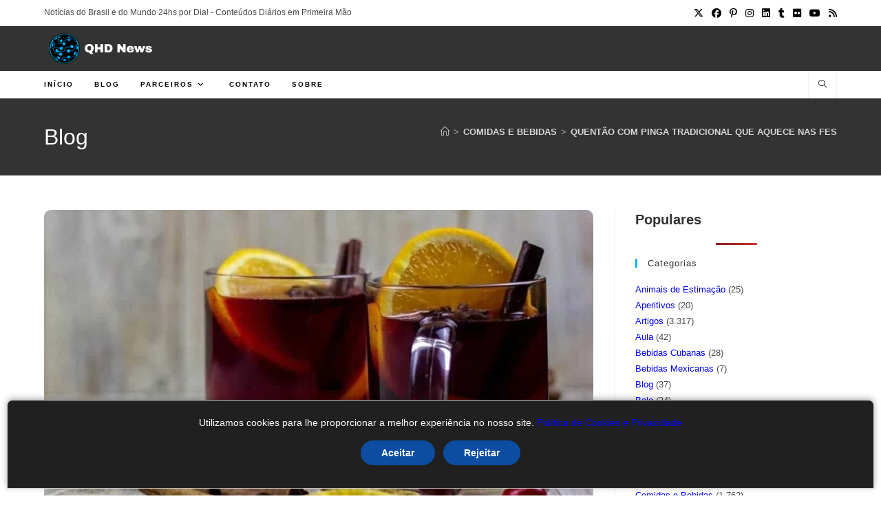

--- FILE ---
content_type: text/html; charset=UTF-8
request_url: https://qhd.com.br/quentao-com-pinga-tradicional-que-aquece-nas-festas-juninas/
body_size: 32839
content:
<!DOCTYPE html>
<html class="html" lang="pt-BR" prefix="og: https://ogp.me/ns#">
<head><meta charset="UTF-8"><script>if(navigator.userAgent.match(/MSIE|Internet Explorer/i)||navigator.userAgent.match(/Trident\/7\..*?rv:11/i)){var href=document.location.href;if(!href.match(/[?&]nowprocket/)){if(href.indexOf("?")==-1){if(href.indexOf("#")==-1){document.location.href=href+"?nowprocket=1"}else{document.location.href=href.replace("#","?nowprocket=1#")}}else{if(href.indexOf("#")==-1){document.location.href=href+"&nowprocket=1"}else{document.location.href=href.replace("#","&nowprocket=1#")}}}}</script><script>(()=>{class RocketLazyLoadScripts{constructor(){this.v="2.0.3",this.userEvents=["keydown","keyup","mousedown","mouseup","mousemove","mouseover","mouseenter","mouseout","mouseleave","touchmove","touchstart","touchend","touchcancel","wheel","click","dblclick","input","visibilitychange"],this.attributeEvents=["onblur","onclick","oncontextmenu","ondblclick","onfocus","onmousedown","onmouseenter","onmouseleave","onmousemove","onmouseout","onmouseover","onmouseup","onmousewheel","onscroll","onsubmit"]}async t(){this.i(),this.o(),/iP(ad|hone)/.test(navigator.userAgent)&&this.h(),this.u(),this.l(this),this.m(),this.k(this),this.p(this),this._(),await Promise.all([this.R(),this.L()]),this.lastBreath=Date.now(),this.S(this),this.P(),this.D(),this.O(),this.M(),await this.C(this.delayedScripts.normal),await this.C(this.delayedScripts.defer),await this.C(this.delayedScripts.async),this.F("domReady"),await this.T(),await this.j(),await this.I(),this.F("windowLoad"),await this.A(),window.dispatchEvent(new Event("rocket-allScriptsLoaded")),this.everythingLoaded=!0,this.lastTouchEnd&&await new Promise((t=>setTimeout(t,500-Date.now()+this.lastTouchEnd))),this.H(),this.F("all"),this.U(),this.W()}i(){this.CSPIssue=sessionStorage.getItem("rocketCSPIssue"),document.addEventListener("securitypolicyviolation",(t=>{this.CSPIssue||"script-src-elem"!==t.violatedDirective||"data"!==t.blockedURI||(this.CSPIssue=!0,sessionStorage.setItem("rocketCSPIssue",!0))}),{isRocket:!0})}o(){window.addEventListener("pageshow",(t=>{this.persisted=t.persisted,this.realWindowLoadedFired=!0}),{isRocket:!0}),window.addEventListener("pagehide",(()=>{this.onFirstUserAction=null}),{isRocket:!0})}h(){let t;function e(e){t=e}window.addEventListener("touchstart",e,{isRocket:!0}),window.addEventListener("touchend",(function i(o){Math.abs(o.changedTouches[0].pageX-t.changedTouches[0].pageX)<10&&Math.abs(o.changedTouches[0].pageY-t.changedTouches[0].pageY)<10&&o.timeStamp-t.timeStamp<200&&(o.target.dispatchEvent(new PointerEvent("click",{target:o.target,bubbles:!0,cancelable:!0,detail:1})),event.preventDefault(),window.removeEventListener("touchstart",e,{isRocket:!0}),window.removeEventListener("touchend",i,{isRocket:!0}))}),{isRocket:!0})}q(t){this.userActionTriggered||("mousemove"!==t.type||this.firstMousemoveIgnored?"keyup"===t.type||"mouseover"===t.type||"mouseout"===t.type||(this.userActionTriggered=!0,this.onFirstUserAction&&this.onFirstUserAction()):this.firstMousemoveIgnored=!0),"click"===t.type&&t.preventDefault(),this.savedUserEvents.length>0&&(t.stopPropagation(),t.stopImmediatePropagation()),"touchstart"===this.lastEvent&&"touchend"===t.type&&(this.lastTouchEnd=Date.now()),"click"===t.type&&(this.lastTouchEnd=0),this.lastEvent=t.type,this.savedUserEvents.push(t)}u(){this.savedUserEvents=[],this.userEventHandler=this.q.bind(this),this.userEvents.forEach((t=>window.addEventListener(t,this.userEventHandler,{passive:!1,isRocket:!0})))}U(){this.userEvents.forEach((t=>window.removeEventListener(t,this.userEventHandler,{passive:!1,isRocket:!0}))),this.savedUserEvents.forEach((t=>{t.target.dispatchEvent(new window[t.constructor.name](t.type,t))}))}m(){this.eventsMutationObserver=new MutationObserver((t=>{const e="return false";for(const i of t){if("attributes"===i.type){const t=i.target.getAttribute(i.attributeName);t&&t!==e&&(i.target.setAttribute("data-rocket-"+i.attributeName,t),i.target["rocket"+i.attributeName]=new Function("event",t),i.target.setAttribute(i.attributeName,e))}"childList"===i.type&&i.addedNodes.forEach((t=>{if(t.nodeType===Node.ELEMENT_NODE)for(const i of t.attributes)this.attributeEvents.includes(i.name)&&i.value&&""!==i.value&&(t.setAttribute("data-rocket-"+i.name,i.value),t["rocket"+i.name]=new Function("event",i.value),t.setAttribute(i.name,e))}))}})),this.eventsMutationObserver.observe(document,{subtree:!0,childList:!0,attributeFilter:this.attributeEvents})}H(){this.eventsMutationObserver.disconnect(),this.attributeEvents.forEach((t=>{document.querySelectorAll("[data-rocket-"+t+"]").forEach((e=>{e.setAttribute(t,e.getAttribute("data-rocket-"+t)),e.removeAttribute("data-rocket-"+t)}))}))}k(t){Object.defineProperty(HTMLElement.prototype,"onclick",{get(){return this.rocketonclick||null},set(e){this.rocketonclick=e,this.setAttribute(t.everythingLoaded?"onclick":"data-rocket-onclick","this.rocketonclick(event)")}})}S(t){function e(e,i){let o=e[i];e[i]=null,Object.defineProperty(e,i,{get:()=>o,set(s){t.everythingLoaded?o=s:e["rocket"+i]=o=s}})}e(document,"onreadystatechange"),e(window,"onload"),e(window,"onpageshow");try{Object.defineProperty(document,"readyState",{get:()=>t.rocketReadyState,set(e){t.rocketReadyState=e},configurable:!0}),document.readyState="loading"}catch(t){console.log("WPRocket DJE readyState conflict, bypassing")}}l(t){this.originalAddEventListener=EventTarget.prototype.addEventListener,this.originalRemoveEventListener=EventTarget.prototype.removeEventListener,this.savedEventListeners=[],EventTarget.prototype.addEventListener=function(e,i,o){o&&o.isRocket||!t.B(e,this)&&!t.userEvents.includes(e)||t.B(e,this)&&!t.userActionTriggered||e.startsWith("rocket-")||t.everythingLoaded?t.originalAddEventListener.call(this,e,i,o):t.savedEventListeners.push({target:this,remove:!1,type:e,func:i,options:o})},EventTarget.prototype.removeEventListener=function(e,i,o){o&&o.isRocket||!t.B(e,this)&&!t.userEvents.includes(e)||t.B(e,this)&&!t.userActionTriggered||e.startsWith("rocket-")||t.everythingLoaded?t.originalRemoveEventListener.call(this,e,i,o):t.savedEventListeners.push({target:this,remove:!0,type:e,func:i,options:o})}}F(t){"all"===t&&(EventTarget.prototype.addEventListener=this.originalAddEventListener,EventTarget.prototype.removeEventListener=this.originalRemoveEventListener),this.savedEventListeners=this.savedEventListeners.filter((e=>{let i=e.type,o=e.target||window;return"domReady"===t&&"DOMContentLoaded"!==i&&"readystatechange"!==i||("windowLoad"===t&&"load"!==i&&"readystatechange"!==i&&"pageshow"!==i||(this.B(i,o)&&(i="rocket-"+i),e.remove?o.removeEventListener(i,e.func,e.options):o.addEventListener(i,e.func,e.options),!1))}))}p(t){let e;function i(e){return t.everythingLoaded?e:e.split(" ").map((t=>"load"===t||t.startsWith("load.")?"rocket-jquery-load":t)).join(" ")}function o(o){function s(e){const s=o.fn[e];o.fn[e]=o.fn.init.prototype[e]=function(){return this[0]===window&&t.userActionTriggered&&("string"==typeof arguments[0]||arguments[0]instanceof String?arguments[0]=i(arguments[0]):"object"==typeof arguments[0]&&Object.keys(arguments[0]).forEach((t=>{const e=arguments[0][t];delete arguments[0][t],arguments[0][i(t)]=e}))),s.apply(this,arguments),this}}if(o&&o.fn&&!t.allJQueries.includes(o)){const e={DOMContentLoaded:[],"rocket-DOMContentLoaded":[]};for(const t in e)document.addEventListener(t,(()=>{e[t].forEach((t=>t()))}),{isRocket:!0});o.fn.ready=o.fn.init.prototype.ready=function(i){function s(){parseInt(o.fn.jquery)>2?setTimeout((()=>i.bind(document)(o))):i.bind(document)(o)}return t.realDomReadyFired?!t.userActionTriggered||t.fauxDomReadyFired?s():e["rocket-DOMContentLoaded"].push(s):e.DOMContentLoaded.push(s),o([])},s("on"),s("one"),s("off"),t.allJQueries.push(o)}e=o}t.allJQueries=[],o(window.jQuery),Object.defineProperty(window,"jQuery",{get:()=>e,set(t){o(t)}})}P(){const t=new Map;document.write=document.writeln=function(e){const i=document.currentScript,o=document.createRange(),s=i.parentElement;let n=t.get(i);void 0===n&&(n=i.nextSibling,t.set(i,n));const c=document.createDocumentFragment();o.setStart(c,0),c.appendChild(o.createContextualFragment(e)),s.insertBefore(c,n)}}async R(){return new Promise((t=>{this.userActionTriggered?t():this.onFirstUserAction=t}))}async L(){return new Promise((t=>{document.addEventListener("DOMContentLoaded",(()=>{this.realDomReadyFired=!0,t()}),{isRocket:!0})}))}async I(){return this.realWindowLoadedFired?Promise.resolve():new Promise((t=>{window.addEventListener("load",t,{isRocket:!0})}))}M(){this.pendingScripts=[];this.scriptsMutationObserver=new MutationObserver((t=>{for(const e of t)e.addedNodes.forEach((t=>{"SCRIPT"!==t.tagName||t.noModule||t.isWPRocket||this.pendingScripts.push({script:t,promise:new Promise((e=>{const i=()=>{const i=this.pendingScripts.findIndex((e=>e.script===t));i>=0&&this.pendingScripts.splice(i,1),e()};t.addEventListener("load",i,{isRocket:!0}),t.addEventListener("error",i,{isRocket:!0}),setTimeout(i,1e3)}))})}))})),this.scriptsMutationObserver.observe(document,{childList:!0,subtree:!0})}async j(){await this.J(),this.pendingScripts.length?(await this.pendingScripts[0].promise,await this.j()):this.scriptsMutationObserver.disconnect()}D(){this.delayedScripts={normal:[],async:[],defer:[]},document.querySelectorAll("script[type$=rocketlazyloadscript]").forEach((t=>{t.hasAttribute("data-rocket-src")?t.hasAttribute("async")&&!1!==t.async?this.delayedScripts.async.push(t):t.hasAttribute("defer")&&!1!==t.defer||"module"===t.getAttribute("data-rocket-type")?this.delayedScripts.defer.push(t):this.delayedScripts.normal.push(t):this.delayedScripts.normal.push(t)}))}async _(){await this.L();let t=[];document.querySelectorAll("script[type$=rocketlazyloadscript][data-rocket-src]").forEach((e=>{let i=e.getAttribute("data-rocket-src");if(i&&!i.startsWith("data:")){i.startsWith("//")&&(i=location.protocol+i);try{const o=new URL(i).origin;o!==location.origin&&t.push({src:o,crossOrigin:e.crossOrigin||"module"===e.getAttribute("data-rocket-type")})}catch(t){}}})),t=[...new Map(t.map((t=>[JSON.stringify(t),t]))).values()],this.N(t,"preconnect")}async $(t){if(await this.G(),!0!==t.noModule||!("noModule"in HTMLScriptElement.prototype))return new Promise((e=>{let i;function o(){(i||t).setAttribute("data-rocket-status","executed"),e()}try{if(navigator.userAgent.includes("Firefox/")||""===navigator.vendor||this.CSPIssue)i=document.createElement("script"),[...t.attributes].forEach((t=>{let e=t.nodeName;"type"!==e&&("data-rocket-type"===e&&(e="type"),"data-rocket-src"===e&&(e="src"),i.setAttribute(e,t.nodeValue))})),t.text&&(i.text=t.text),t.nonce&&(i.nonce=t.nonce),i.hasAttribute("src")?(i.addEventListener("load",o,{isRocket:!0}),i.addEventListener("error",(()=>{i.setAttribute("data-rocket-status","failed-network"),e()}),{isRocket:!0}),setTimeout((()=>{i.isConnected||e()}),1)):(i.text=t.text,o()),i.isWPRocket=!0,t.parentNode.replaceChild(i,t);else{const i=t.getAttribute("data-rocket-type"),s=t.getAttribute("data-rocket-src");i?(t.type=i,t.removeAttribute("data-rocket-type")):t.removeAttribute("type"),t.addEventListener("load",o,{isRocket:!0}),t.addEventListener("error",(i=>{this.CSPIssue&&i.target.src.startsWith("data:")?(console.log("WPRocket: CSP fallback activated"),t.removeAttribute("src"),this.$(t).then(e)):(t.setAttribute("data-rocket-status","failed-network"),e())}),{isRocket:!0}),s?(t.fetchPriority="high",t.removeAttribute("data-rocket-src"),t.src=s):t.src="data:text/javascript;base64,"+window.btoa(unescape(encodeURIComponent(t.text)))}}catch(i){t.setAttribute("data-rocket-status","failed-transform"),e()}}));t.setAttribute("data-rocket-status","skipped")}async C(t){const e=t.shift();return e?(e.isConnected&&await this.$(e),this.C(t)):Promise.resolve()}O(){this.N([...this.delayedScripts.normal,...this.delayedScripts.defer,...this.delayedScripts.async],"preload")}N(t,e){this.trash=this.trash||[];let i=!0;var o=document.createDocumentFragment();t.forEach((t=>{const s=t.getAttribute&&t.getAttribute("data-rocket-src")||t.src;if(s&&!s.startsWith("data:")){const n=document.createElement("link");n.href=s,n.rel=e,"preconnect"!==e&&(n.as="script",n.fetchPriority=i?"high":"low"),t.getAttribute&&"module"===t.getAttribute("data-rocket-type")&&(n.crossOrigin=!0),t.crossOrigin&&(n.crossOrigin=t.crossOrigin),t.integrity&&(n.integrity=t.integrity),t.nonce&&(n.nonce=t.nonce),o.appendChild(n),this.trash.push(n),i=!1}})),document.head.appendChild(o)}W(){this.trash.forEach((t=>t.remove()))}async T(){try{document.readyState="interactive"}catch(t){}this.fauxDomReadyFired=!0;try{await this.G(),document.dispatchEvent(new Event("rocket-readystatechange")),await this.G(),document.rocketonreadystatechange&&document.rocketonreadystatechange(),await this.G(),document.dispatchEvent(new Event("rocket-DOMContentLoaded")),await this.G(),window.dispatchEvent(new Event("rocket-DOMContentLoaded"))}catch(t){console.error(t)}}async A(){try{document.readyState="complete"}catch(t){}try{await this.G(),document.dispatchEvent(new Event("rocket-readystatechange")),await this.G(),document.rocketonreadystatechange&&document.rocketonreadystatechange(),await this.G(),window.dispatchEvent(new Event("rocket-load")),await this.G(),window.rocketonload&&window.rocketonload(),await this.G(),this.allJQueries.forEach((t=>t(window).trigger("rocket-jquery-load"))),await this.G();const t=new Event("rocket-pageshow");t.persisted=this.persisted,window.dispatchEvent(t),await this.G(),window.rocketonpageshow&&window.rocketonpageshow({persisted:this.persisted})}catch(t){console.error(t)}}async G(){Date.now()-this.lastBreath>45&&(await this.J(),this.lastBreath=Date.now())}async J(){return document.hidden?new Promise((t=>setTimeout(t))):new Promise((t=>requestAnimationFrame(t)))}B(t,e){return e===document&&"readystatechange"===t||(e===document&&"DOMContentLoaded"===t||(e===window&&"DOMContentLoaded"===t||(e===window&&"load"===t||e===window&&"pageshow"===t)))}static run(){(new RocketLazyLoadScripts).t()}}RocketLazyLoadScripts.run()})();</script>
	
	<link rel="profile" href="https://gmpg.org/xfn/11">

		<style>img:is([sizes="auto" i], [sizes^="auto," i]) { contain-intrinsic-size: 3000px 1500px }</style>
	<meta name="viewport" content="width=device-width, initial-scale=1">
<!-- Otimização dos mecanismos de pesquisa pelo Rank Math PRO - https://rankmath.com/ -->
<title>Quentão Com Pinga Tradicional Que Aquece Nas Festas Juninas - QHD News</title>
<meta name="description" content="Deixe essa época do ano muito mais saborosa e festiva com a receita de Quentão com Pinga, perfeita para aquecer neste inverno de festas juninas. Esta publicação Quentão com Pinga Tradicional que Aquece nas Festas Juninas foi referenciada pela primeira vez no blog Receitas e Cozinha."/>
<meta name="robots" content="follow, index, max-snippet:-1, max-video-preview:-1, max-image-preview:large"/>
<link rel="canonical" href="https://qhd.com.br/quentao-com-pinga-tradicional-que-aquece-nas-festas-juninas/" />
<meta property="og:locale" content="pt_BR" />
<meta property="og:type" content="article" />
<meta property="og:title" content="Quentão Com Pinga Tradicional Que Aquece Nas Festas Juninas - QHD News" />
<meta property="og:description" content="Deixe essa época do ano muito mais saborosa e festiva com a receita de Quentão com Pinga, perfeita para aquecer neste inverno de festas juninas. Esta publicação Quentão com Pinga Tradicional que Aquece nas Festas Juninas foi referenciada pela primeira vez no blog Receitas e Cozinha." />
<meta property="og:url" content="https://qhd.com.br/quentao-com-pinga-tradicional-que-aquece-nas-festas-juninas/" />
<meta property="og:site_name" content="QHD News" />
<meta property="article:publisher" content="https://www.facebook.com/QHD.News.24hs/" />
<meta property="article:author" content="https://www.facebook.com/rctv1" />
<meta property="article:tag" content="receitas e cozinha" />
<meta property="article:section" content="Comidas e Bebidas" />
<meta property="fb:app_id" content="396734740882097" />
<meta property="article:published_time" content="2023-06-11T07:18:09-03:00" />
<meta name="twitter:card" content="summary_large_image" />
<meta name="twitter:title" content="Quentão Com Pinga Tradicional Que Aquece Nas Festas Juninas - QHD News" />
<meta name="twitter:description" content="Deixe essa época do ano muito mais saborosa e festiva com a receita de Quentão com Pinga, perfeita para aquecer neste inverno de festas juninas. Esta publicação Quentão com Pinga Tradicional que Aquece nas Festas Juninas foi referenciada pela primeira vez no blog Receitas e Cozinha." />
<meta name="twitter:site" content="@QHDNews" />
<meta name="twitter:creator" content="@QHDNews" />
<meta name="twitter:label1" content="Escrito por" />
<meta name="twitter:data1" content="Receitas e Cozinha" />
<meta name="twitter:label2" content="Tempo para leitura" />
<meta name="twitter:data2" content="2 minutos" />
<script type="application/ld+json" class="rank-math-schema-pro">{"@context":"https://schema.org","@graph":[{"@type":["Person","Organization"],"@id":"https://qhd.com.br/#person","name":"Mestre","sameAs":["https://www.facebook.com/QHD.News.24hs/","https://twitter.com/QHDNews"],"logo":{"@type":"ImageObject","@id":"https://qhd.com.br/#logo","url":"https://qhd.com.br/wp-content/uploads/2022/02/cropped-RDA-QHD-News-Logo-Banner-Transparente-290-x76.png","contentUrl":"https://qhd.com.br/wp-content/uploads/2022/02/cropped-RDA-QHD-News-Logo-Banner-Transparente-290-x76.png","caption":"Mestre","inLanguage":"pt-BR"},"image":{"@type":"ImageObject","@id":"https://qhd.com.br/#logo","url":"https://qhd.com.br/wp-content/uploads/2022/02/cropped-RDA-QHD-News-Logo-Banner-Transparente-290-x76.png","contentUrl":"https://qhd.com.br/wp-content/uploads/2022/02/cropped-RDA-QHD-News-Logo-Banner-Transparente-290-x76.png","caption":"Mestre","inLanguage":"pt-BR"}},{"@type":"WebSite","@id":"https://qhd.com.br/#website","url":"https://qhd.com.br","name":"Mestre","publisher":{"@id":"https://qhd.com.br/#person"},"inLanguage":"pt-BR"},{"@type":"ImageObject","@id":"https://qhd.com.br/wp-content/uploads/2023/06/quentao-com-pinga-tradicional-que-aquece-nas-festas-juninas.jpg","url":"https://qhd.com.br/wp-content/uploads/2023/06/quentao-com-pinga-tradicional-que-aquece-nas-festas-juninas.jpg","width":"200","height":"200","inLanguage":"pt-BR"},{"@type":"WebPage","@id":"https://qhd.com.br/quentao-com-pinga-tradicional-que-aquece-nas-festas-juninas/#webpage","url":"https://qhd.com.br/quentao-com-pinga-tradicional-que-aquece-nas-festas-juninas/","name":"Quent\u00e3o Com Pinga Tradicional Que Aquece Nas Festas Juninas - QHD News","datePublished":"2023-06-11T07:18:09-03:00","dateModified":"2023-06-11T07:18:09-03:00","isPartOf":{"@id":"https://qhd.com.br/#website"},"primaryImageOfPage":{"@id":"https://qhd.com.br/wp-content/uploads/2023/06/quentao-com-pinga-tradicional-que-aquece-nas-festas-juninas.jpg"},"inLanguage":"pt-BR"},{"@type":"Person","@id":"https://qhd.com.br/quentao-com-pinga-tradicional-que-aquece-nas-festas-juninas/#author","name":"Receitas e Cozinha","image":{"@type":"ImageObject","@id":"https://secure.gravatar.com/avatar/1034981e7d6146998a76aecfd5b02b4505c9a108f0e1e7dc2156fac7eafeb619?s=96&amp;d=mm&amp;r=g","url":"https://secure.gravatar.com/avatar/1034981e7d6146998a76aecfd5b02b4505c9a108f0e1e7dc2156fac7eafeb619?s=96&amp;d=mm&amp;r=g","caption":"Receitas e Cozinha","inLanguage":"pt-BR"},"sameAs":["http://receitasecozinha.com/"]},{"@type":"NewsArticle","headline":"Quent\u00e3o Com Pinga Tradicional Que Aquece Nas Festas Juninas - QHD News","datePublished":"2023-06-11T07:18:09-03:00","dateModified":"2023-06-11T07:18:09-03:00","articleSection":"Comidas e Bebidas, RDA","author":{"@id":"https://qhd.com.br/quentao-com-pinga-tradicional-que-aquece-nas-festas-juninas/#author","name":"Receitas e Cozinha"},"publisher":{"@id":"https://qhd.com.br/#person"},"description":"Deixe essa \u00e9poca do ano muito mais saborosa e festiva com a receita de Quent\u00e3o com Pinga, perfeita para aquecer neste inverno de festas juninas. Esta publica\u00e7\u00e3o Quent\u00e3o com Pinga Tradicional que Aquece nas Festas Juninas foi referenciada pela primeira vez no blog Receitas e Cozinha.","copyrightYear":"2023","copyrightHolder":{"@id":"https://qhd.com.br/#person"},"name":"Quent\u00e3o Com Pinga Tradicional Que Aquece Nas Festas Juninas - QHD News","@id":"https://qhd.com.br/quentao-com-pinga-tradicional-que-aquece-nas-festas-juninas/#richSnippet","isPartOf":{"@id":"https://qhd.com.br/quentao-com-pinga-tradicional-que-aquece-nas-festas-juninas/#webpage"},"image":{"@id":"https://qhd.com.br/wp-content/uploads/2023/06/quentao-com-pinga-tradicional-que-aquece-nas-festas-juninas.jpg"},"inLanguage":"pt-BR","mainEntityOfPage":{"@id":"https://qhd.com.br/quentao-com-pinga-tradicional-que-aquece-nas-festas-juninas/#webpage"}}]}</script>
<!-- /Plugin de SEO Rank Math para WordPress -->

<link rel='dns-prefetch' href='//www.googletagmanager.com' />

<link rel="alternate" type="application/rss+xml" title="Feed para QHD News &raquo;" href="https://qhd.com.br/feed/" />
<script id="wpp-js" src="https://qhd.com.br/wp-content/plugins/wordpress-popular-posts/assets/js/wpp.min.js?ver=7.3.3" data-sampling="0" data-sampling-rate="100" data-api-url="https://qhd.com.br/wp-json/wordpress-popular-posts" data-post-id="39443" data-token="44603ae4be" data-lang="0" data-debug="0"></script>
<link rel="alternate" type="application/rss+xml" title="Feed de QHD News &raquo; Story" href="https://qhd.com.br/web-stories/feed/"><link data-minify="1" rel='stylesheet' id='truepush-admin-menu-styles-css' href='https://qhd.com.br/wp-content/cache/min/1/wp-content/plugins/truepush-free-web-push-notifications/views/css/truepush-menu-styles.css?ver=1756898837' media='all' />
<link rel='stylesheet' id='wp-block-library-css' href='https://qhd.com.br/wp-includes/css/dist/block-library/style.min.css?ver=6.8.2' media='all' />
<style id='wp-block-library-theme-inline-css'>
.wp-block-audio :where(figcaption){color:#555;font-size:13px;text-align:center}.is-dark-theme .wp-block-audio :where(figcaption){color:#ffffffa6}.wp-block-audio{margin:0 0 1em}.wp-block-code{border:1px solid #ccc;border-radius:4px;font-family:Menlo,Consolas,monaco,monospace;padding:.8em 1em}.wp-block-embed :where(figcaption){color:#555;font-size:13px;text-align:center}.is-dark-theme .wp-block-embed :where(figcaption){color:#ffffffa6}.wp-block-embed{margin:0 0 1em}.blocks-gallery-caption{color:#555;font-size:13px;text-align:center}.is-dark-theme .blocks-gallery-caption{color:#ffffffa6}:root :where(.wp-block-image figcaption){color:#555;font-size:13px;text-align:center}.is-dark-theme :root :where(.wp-block-image figcaption){color:#ffffffa6}.wp-block-image{margin:0 0 1em}.wp-block-pullquote{border-bottom:4px solid;border-top:4px solid;color:currentColor;margin-bottom:1.75em}.wp-block-pullquote cite,.wp-block-pullquote footer,.wp-block-pullquote__citation{color:currentColor;font-size:.8125em;font-style:normal;text-transform:uppercase}.wp-block-quote{border-left:.25em solid;margin:0 0 1.75em;padding-left:1em}.wp-block-quote cite,.wp-block-quote footer{color:currentColor;font-size:.8125em;font-style:normal;position:relative}.wp-block-quote:where(.has-text-align-right){border-left:none;border-right:.25em solid;padding-left:0;padding-right:1em}.wp-block-quote:where(.has-text-align-center){border:none;padding-left:0}.wp-block-quote.is-large,.wp-block-quote.is-style-large,.wp-block-quote:where(.is-style-plain){border:none}.wp-block-search .wp-block-search__label{font-weight:700}.wp-block-search__button{border:1px solid #ccc;padding:.375em .625em}:where(.wp-block-group.has-background){padding:1.25em 2.375em}.wp-block-separator.has-css-opacity{opacity:.4}.wp-block-separator{border:none;border-bottom:2px solid;margin-left:auto;margin-right:auto}.wp-block-separator.has-alpha-channel-opacity{opacity:1}.wp-block-separator:not(.is-style-wide):not(.is-style-dots){width:100px}.wp-block-separator.has-background:not(.is-style-dots){border-bottom:none;height:1px}.wp-block-separator.has-background:not(.is-style-wide):not(.is-style-dots){height:2px}.wp-block-table{margin:0 0 1em}.wp-block-table td,.wp-block-table th{word-break:normal}.wp-block-table :where(figcaption){color:#555;font-size:13px;text-align:center}.is-dark-theme .wp-block-table :where(figcaption){color:#ffffffa6}.wp-block-video :where(figcaption){color:#555;font-size:13px;text-align:center}.is-dark-theme .wp-block-video :where(figcaption){color:#ffffffa6}.wp-block-video{margin:0 0 1em}:root :where(.wp-block-template-part.has-background){margin-bottom:0;margin-top:0;padding:1.25em 2.375em}
</style>
<style id='classic-theme-styles-inline-css'>
/*! This file is auto-generated */
.wp-block-button__link{color:#fff;background-color:#32373c;border-radius:9999px;box-shadow:none;text-decoration:none;padding:calc(.667em + 2px) calc(1.333em + 2px);font-size:1.125em}.wp-block-file__button{background:#32373c;color:#fff;text-decoration:none}
</style>
<style id='global-styles-inline-css'>
:root{--wp--preset--aspect-ratio--square: 1;--wp--preset--aspect-ratio--4-3: 4/3;--wp--preset--aspect-ratio--3-4: 3/4;--wp--preset--aspect-ratio--3-2: 3/2;--wp--preset--aspect-ratio--2-3: 2/3;--wp--preset--aspect-ratio--16-9: 16/9;--wp--preset--aspect-ratio--9-16: 9/16;--wp--preset--color--black: #000000;--wp--preset--color--cyan-bluish-gray: #abb8c3;--wp--preset--color--white: #ffffff;--wp--preset--color--pale-pink: #f78da7;--wp--preset--color--vivid-red: #cf2e2e;--wp--preset--color--luminous-vivid-orange: #ff6900;--wp--preset--color--luminous-vivid-amber: #fcb900;--wp--preset--color--light-green-cyan: #7bdcb5;--wp--preset--color--vivid-green-cyan: #00d084;--wp--preset--color--pale-cyan-blue: #8ed1fc;--wp--preset--color--vivid-cyan-blue: #0693e3;--wp--preset--color--vivid-purple: #9b51e0;--wp--preset--gradient--vivid-cyan-blue-to-vivid-purple: linear-gradient(135deg,rgba(6,147,227,1) 0%,rgb(155,81,224) 100%);--wp--preset--gradient--light-green-cyan-to-vivid-green-cyan: linear-gradient(135deg,rgb(122,220,180) 0%,rgb(0,208,130) 100%);--wp--preset--gradient--luminous-vivid-amber-to-luminous-vivid-orange: linear-gradient(135deg,rgba(252,185,0,1) 0%,rgba(255,105,0,1) 100%);--wp--preset--gradient--luminous-vivid-orange-to-vivid-red: linear-gradient(135deg,rgba(255,105,0,1) 0%,rgb(207,46,46) 100%);--wp--preset--gradient--very-light-gray-to-cyan-bluish-gray: linear-gradient(135deg,rgb(238,238,238) 0%,rgb(169,184,195) 100%);--wp--preset--gradient--cool-to-warm-spectrum: linear-gradient(135deg,rgb(74,234,220) 0%,rgb(151,120,209) 20%,rgb(207,42,186) 40%,rgb(238,44,130) 60%,rgb(251,105,98) 80%,rgb(254,248,76) 100%);--wp--preset--gradient--blush-light-purple: linear-gradient(135deg,rgb(255,206,236) 0%,rgb(152,150,240) 100%);--wp--preset--gradient--blush-bordeaux: linear-gradient(135deg,rgb(254,205,165) 0%,rgb(254,45,45) 50%,rgb(107,0,62) 100%);--wp--preset--gradient--luminous-dusk: linear-gradient(135deg,rgb(255,203,112) 0%,rgb(199,81,192) 50%,rgb(65,88,208) 100%);--wp--preset--gradient--pale-ocean: linear-gradient(135deg,rgb(255,245,203) 0%,rgb(182,227,212) 50%,rgb(51,167,181) 100%);--wp--preset--gradient--electric-grass: linear-gradient(135deg,rgb(202,248,128) 0%,rgb(113,206,126) 100%);--wp--preset--gradient--midnight: linear-gradient(135deg,rgb(2,3,129) 0%,rgb(40,116,252) 100%);--wp--preset--font-size--small: 13px;--wp--preset--font-size--medium: 20px;--wp--preset--font-size--large: 36px;--wp--preset--font-size--x-large: 42px;--wp--preset--spacing--20: 0.44rem;--wp--preset--spacing--30: 0.67rem;--wp--preset--spacing--40: 1rem;--wp--preset--spacing--50: 1.5rem;--wp--preset--spacing--60: 2.25rem;--wp--preset--spacing--70: 3.38rem;--wp--preset--spacing--80: 5.06rem;--wp--preset--shadow--natural: 6px 6px 9px rgba(0, 0, 0, 0.2);--wp--preset--shadow--deep: 12px 12px 50px rgba(0, 0, 0, 0.4);--wp--preset--shadow--sharp: 6px 6px 0px rgba(0, 0, 0, 0.2);--wp--preset--shadow--outlined: 6px 6px 0px -3px rgba(255, 255, 255, 1), 6px 6px rgba(0, 0, 0, 1);--wp--preset--shadow--crisp: 6px 6px 0px rgba(0, 0, 0, 1);}:where(.is-layout-flex){gap: 0.5em;}:where(.is-layout-grid){gap: 0.5em;}body .is-layout-flex{display: flex;}.is-layout-flex{flex-wrap: wrap;align-items: center;}.is-layout-flex > :is(*, div){margin: 0;}body .is-layout-grid{display: grid;}.is-layout-grid > :is(*, div){margin: 0;}:where(.wp-block-columns.is-layout-flex){gap: 2em;}:where(.wp-block-columns.is-layout-grid){gap: 2em;}:where(.wp-block-post-template.is-layout-flex){gap: 1.25em;}:where(.wp-block-post-template.is-layout-grid){gap: 1.25em;}.has-black-color{color: var(--wp--preset--color--black) !important;}.has-cyan-bluish-gray-color{color: var(--wp--preset--color--cyan-bluish-gray) !important;}.has-white-color{color: var(--wp--preset--color--white) !important;}.has-pale-pink-color{color: var(--wp--preset--color--pale-pink) !important;}.has-vivid-red-color{color: var(--wp--preset--color--vivid-red) !important;}.has-luminous-vivid-orange-color{color: var(--wp--preset--color--luminous-vivid-orange) !important;}.has-luminous-vivid-amber-color{color: var(--wp--preset--color--luminous-vivid-amber) !important;}.has-light-green-cyan-color{color: var(--wp--preset--color--light-green-cyan) !important;}.has-vivid-green-cyan-color{color: var(--wp--preset--color--vivid-green-cyan) !important;}.has-pale-cyan-blue-color{color: var(--wp--preset--color--pale-cyan-blue) !important;}.has-vivid-cyan-blue-color{color: var(--wp--preset--color--vivid-cyan-blue) !important;}.has-vivid-purple-color{color: var(--wp--preset--color--vivid-purple) !important;}.has-black-background-color{background-color: var(--wp--preset--color--black) !important;}.has-cyan-bluish-gray-background-color{background-color: var(--wp--preset--color--cyan-bluish-gray) !important;}.has-white-background-color{background-color: var(--wp--preset--color--white) !important;}.has-pale-pink-background-color{background-color: var(--wp--preset--color--pale-pink) !important;}.has-vivid-red-background-color{background-color: var(--wp--preset--color--vivid-red) !important;}.has-luminous-vivid-orange-background-color{background-color: var(--wp--preset--color--luminous-vivid-orange) !important;}.has-luminous-vivid-amber-background-color{background-color: var(--wp--preset--color--luminous-vivid-amber) !important;}.has-light-green-cyan-background-color{background-color: var(--wp--preset--color--light-green-cyan) !important;}.has-vivid-green-cyan-background-color{background-color: var(--wp--preset--color--vivid-green-cyan) !important;}.has-pale-cyan-blue-background-color{background-color: var(--wp--preset--color--pale-cyan-blue) !important;}.has-vivid-cyan-blue-background-color{background-color: var(--wp--preset--color--vivid-cyan-blue) !important;}.has-vivid-purple-background-color{background-color: var(--wp--preset--color--vivid-purple) !important;}.has-black-border-color{border-color: var(--wp--preset--color--black) !important;}.has-cyan-bluish-gray-border-color{border-color: var(--wp--preset--color--cyan-bluish-gray) !important;}.has-white-border-color{border-color: var(--wp--preset--color--white) !important;}.has-pale-pink-border-color{border-color: var(--wp--preset--color--pale-pink) !important;}.has-vivid-red-border-color{border-color: var(--wp--preset--color--vivid-red) !important;}.has-luminous-vivid-orange-border-color{border-color: var(--wp--preset--color--luminous-vivid-orange) !important;}.has-luminous-vivid-amber-border-color{border-color: var(--wp--preset--color--luminous-vivid-amber) !important;}.has-light-green-cyan-border-color{border-color: var(--wp--preset--color--light-green-cyan) !important;}.has-vivid-green-cyan-border-color{border-color: var(--wp--preset--color--vivid-green-cyan) !important;}.has-pale-cyan-blue-border-color{border-color: var(--wp--preset--color--pale-cyan-blue) !important;}.has-vivid-cyan-blue-border-color{border-color: var(--wp--preset--color--vivid-cyan-blue) !important;}.has-vivid-purple-border-color{border-color: var(--wp--preset--color--vivid-purple) !important;}.has-vivid-cyan-blue-to-vivid-purple-gradient-background{background: var(--wp--preset--gradient--vivid-cyan-blue-to-vivid-purple) !important;}.has-light-green-cyan-to-vivid-green-cyan-gradient-background{background: var(--wp--preset--gradient--light-green-cyan-to-vivid-green-cyan) !important;}.has-luminous-vivid-amber-to-luminous-vivid-orange-gradient-background{background: var(--wp--preset--gradient--luminous-vivid-amber-to-luminous-vivid-orange) !important;}.has-luminous-vivid-orange-to-vivid-red-gradient-background{background: var(--wp--preset--gradient--luminous-vivid-orange-to-vivid-red) !important;}.has-very-light-gray-to-cyan-bluish-gray-gradient-background{background: var(--wp--preset--gradient--very-light-gray-to-cyan-bluish-gray) !important;}.has-cool-to-warm-spectrum-gradient-background{background: var(--wp--preset--gradient--cool-to-warm-spectrum) !important;}.has-blush-light-purple-gradient-background{background: var(--wp--preset--gradient--blush-light-purple) !important;}.has-blush-bordeaux-gradient-background{background: var(--wp--preset--gradient--blush-bordeaux) !important;}.has-luminous-dusk-gradient-background{background: var(--wp--preset--gradient--luminous-dusk) !important;}.has-pale-ocean-gradient-background{background: var(--wp--preset--gradient--pale-ocean) !important;}.has-electric-grass-gradient-background{background: var(--wp--preset--gradient--electric-grass) !important;}.has-midnight-gradient-background{background: var(--wp--preset--gradient--midnight) !important;}.has-small-font-size{font-size: var(--wp--preset--font-size--small) !important;}.has-medium-font-size{font-size: var(--wp--preset--font-size--medium) !important;}.has-large-font-size{font-size: var(--wp--preset--font-size--large) !important;}.has-x-large-font-size{font-size: var(--wp--preset--font-size--x-large) !important;}
:where(.wp-block-post-template.is-layout-flex){gap: 1.25em;}:where(.wp-block-post-template.is-layout-grid){gap: 1.25em;}
:where(.wp-block-columns.is-layout-flex){gap: 2em;}:where(.wp-block-columns.is-layout-grid){gap: 2em;}
:root :where(.wp-block-pullquote){font-size: 1.5em;line-height: 1.6;}
</style>
<link rel='stylesheet' id='rctv-n8n-css' href='https://qhd.com.br/wp-content/plugins/rctv-n8n/css/rctv-n8n.css?ver=6.8.2' media='all' />
<link data-minify="1" rel='stylesheet' id='rctv-rdaclient-css' href='https://qhd.com.br/wp-content/cache/min/1/wp-content/plugins/rctv-rdaclient/css/rctv-rdaclient.css?ver=1756898837' media='all' />
<link data-minify="1" rel='stylesheet' id='rctv-perfil-preview-css-css' href='https://qhd.com.br/wp-content/cache/min/1/wp-content/plugins/rctv-rdaclient/css/rctv-rdaclient-perfis-preview.css?ver=1756898837' media='all' />
<link data-minify="1" rel='stylesheet' id='rctv-rdaclient-public-css' href='https://qhd.com.br/wp-content/cache/min/1/wp-content/plugins/rctv-rdaclient/css/rctv-rdaclient.css?ver=1756898837' media='all' />
<link data-minify="1" rel='stylesheet' id='rctv-wmsk-css' href='https://qhd.com.br/wp-content/cache/min/1/wp-content/plugins/rctv-wmsk/css/rctv-wmsk.css?ver=1756898837' media='all' />
<link data-minify="1" rel='stylesheet' id='rctv-wmsk-public-css' href='https://qhd.com.br/wp-content/cache/min/1/wp-content/plugins/rctv-wmsk/css/rctv-wmsk.css?ver=1756898837' media='all' />
<link data-minify="1" rel='stylesheet' id='rctv-consent-mode-css-css' href='https://qhd.com.br/wp-content/cache/min/1/wp-content/plugins/rctv-wmsk/css/rctv-wmsk-consent-mode.css?ver=1756898837' media='all' />
<link rel='stylesheet' id='toc-screen-css' href='https://qhd.com.br/wp-content/plugins/table-of-contents-plus/screen.min.css?ver=2411.1' media='all' />
<link rel='stylesheet' id='wp-show-posts-css' href='https://qhd.com.br/wp-content/plugins/wp-show-posts/css/wp-show-posts-min.css?ver=1.1.6' media='all' />
<link data-minify="1" rel='stylesheet' id='wordpress-popular-posts-css-css' href='https://qhd.com.br/wp-content/cache/min/1/wp-content/plugins/wordpress-popular-posts/assets/css/wpp.css?ver=1756898837' media='all' />
<link rel='stylesheet' id='oceanwp-style-css' href='https://qhd.com.br/wp-content/themes/oceanwp/assets/css/style.min.css?ver=1.0' media='all' />
<link data-minify="1" rel='stylesheet' id='child-style-css' href='https://qhd.com.br/wp-content/cache/min/1/wp-content/themes/oceanwp-child-theme-master/style.css?ver=1756898837' media='all' />
<link data-minify="1" rel='stylesheet' id='font-awesome-css' href='https://qhd.com.br/wp-content/cache/min/1/wp-content/themes/oceanwp/assets/fonts/fontawesome/css/all.min.css?ver=1756898837' media='all' />
<link data-minify="1" rel='stylesheet' id='simple-line-icons-css' href='https://qhd.com.br/wp-content/cache/min/1/wp-content/themes/oceanwp/assets/css/third/simple-line-icons.min.css?ver=1756898837' media='all' />
<link data-minify="1" rel='stylesheet' id='recent-posts-widget-with-thumbnails-public-style-css' href='https://qhd.com.br/wp-content/cache/min/1/wp-content/plugins/recent-posts-widget-with-thumbnails/public.css?ver=1756898837' media='all' />
<link data-minify="1" rel='stylesheet' id='oe-widgets-style-css' href='https://qhd.com.br/wp-content/cache/background-css/1/qhd.com.br/wp-content/cache/min/1/wp-content/plugins/ocean-extra/assets/css/widgets.css?ver=1756898837&wpr_t=1767928024' media='all' />
<style id='rocket-lazyload-inline-css'>
.rll-youtube-player{position:relative;padding-bottom:56.23%;height:0;overflow:hidden;max-width:100%;}.rll-youtube-player:focus-within{outline: 2px solid currentColor;outline-offset: 5px;}.rll-youtube-player iframe{position:absolute;top:0;left:0;width:100%;height:100%;z-index:100;background:0 0}.rll-youtube-player img{bottom:0;display:block;left:0;margin:auto;max-width:100%;width:100%;position:absolute;right:0;top:0;border:none;height:auto;-webkit-transition:.4s all;-moz-transition:.4s all;transition:.4s all}.rll-youtube-player img:hover{-webkit-filter:brightness(75%)}.rll-youtube-player .play{height:100%;width:100%;left:0;top:0;position:absolute;background:var(--wpr-bg-b7aae93b-0d2e-487a-bc77-dea41c95ed40) no-repeat center;background-color: transparent !important;cursor:pointer;border:none;}.wp-embed-responsive .wp-has-aspect-ratio .rll-youtube-player{position:absolute;padding-bottom:0;width:100%;height:100%;top:0;bottom:0;left:0;right:0}
</style>
<script type="rocketlazyloadscript" data-rocket-src="https://qhd.com.br/wp-includes/js/jquery/jquery.min.js?ver=3.7.1" id="jquery-core-js" data-rocket-defer defer></script>
<script type="rocketlazyloadscript" data-rocket-src="https://qhd.com.br/wp-includes/js/jquery/jquery-migrate.min.js?ver=3.4.1" id="jquery-migrate-js" data-rocket-defer defer></script>
<script type="rocketlazyloadscript" data-minify="1" data-rocket-src="https://qhd.com.br/wp-content/cache/min/1/wp-content/plugins/rctv-n8n/js/rctv-n8n-startup.js?ver=1756898837" id="rctv-n8n-startup-js" data-rocket-defer defer></script>
<script type="rocketlazyloadscript" data-rocket-src="https://qhd.com.br/wp-content/plugins/rctv-rdaclient/js/rctv-rdaclient-startup.js?ver=6.8.2" id="rctv-rdaclient-startup-js" data-rocket-defer defer></script>
<script type="rocketlazyloadscript" data-minify="1" data-rocket-src="https://qhd.com.br/wp-content/cache/min/1/wp-content/plugins/rctv-wmsk/js/rctv-wmsk-startup.js?ver=1756898837" id="rctv-wmsk-startup-js" data-rocket-defer defer></script>
<link rel="https://api.w.org/" href="https://qhd.com.br/wp-json/" /><link rel="alternate" title="JSON" type="application/json" href="https://qhd.com.br/wp-json/wp/v2/posts/39443" /><link rel="EditURI" type="application/rsd+xml" title="RSD" href="https://qhd.com.br/xmlrpc.php?rsd" />
<meta name="generator" content="WordPress 6.8.2" />
<link rel='shortlink' href='https://qhd.com.br/?p=39443' />
<link rel="alternate" title="oEmbed (JSON)" type="application/json+oembed" href="https://qhd.com.br/wp-json/oembed/1.0/embed?url=https%3A%2F%2Fqhd.com.br%2Fquentao-com-pinga-tradicional-que-aquece-nas-festas-juninas%2F" />
<link rel="alternate" title="oEmbed (XML)" type="text/xml+oembed" href="https://qhd.com.br/wp-json/oembed/1.0/embed?url=https%3A%2F%2Fqhd.com.br%2Fquentao-com-pinga-tradicional-que-aquece-nas-festas-juninas%2F&#038;format=xml" />
<meta name="generator" content="Site Kit by Google 1.168.0" />    <script type="rocketlazyloadscript" async data-rocket-src="https://www.googletagmanager.com/gtag/js?id="></script>
    <script type="rocketlazyloadscript">
        window.dataLayer = window.dataLayer || [];
        function gtag(){dataLayer.push(arguments);}
        gtag('consent', 'default', {
            'ad_storage': 'denied',
            'analytics_storage': 'denied',
            'personalization_storage': 'denied'
        });
        gtag('js', new Date());
        gtag('config', '');
    </script>
                <style id="wpp-loading-animation-styles">@-webkit-keyframes bgslide{from{background-position-x:0}to{background-position-x:-200%}}@keyframes bgslide{from{background-position-x:0}to{background-position-x:-200%}}.wpp-widget-block-placeholder,.wpp-shortcode-placeholder{margin:0 auto;width:60px;height:3px;background:#dd3737;background:linear-gradient(90deg,#dd3737 0%,#571313 10%,#dd3737 100%);background-size:200% auto;border-radius:3px;-webkit-animation:bgslide 1s infinite linear;animation:bgslide 1s infinite linear}</style>
                
    <script type="rocketlazyloadscript" data-minify="1" data-rocket-type="application/javascript" data-rocket-src='https://qhd.com.br/wp-content/cache/min/1/sdk/v2.0.4/app.js?ver=1761328210' async></script>
    <script type="rocketlazyloadscript">
    var truepush = window.Truepush || [];
        truepush.push( function() {
        truepush.Init({
            id : "621171bb4733fbfe2d5eecd2",
fromWordpress : true,
local : false,
wordpresspath : "https://qhd.com.br/wp-content/plugins/truepush-free-web-push-notifications/",
        },function(error){
          if(error) console.error(error);
        })
    });
    </script>

<!-- Snippet do Gerenciador de Tags do Google adicionado pelo Site Kit -->
<script type="rocketlazyloadscript">
			( function( w, d, s, l, i ) {
				w[l] = w[l] || [];
				w[l].push( {'gtm.start': new Date().getTime(), event: 'gtm.js'} );
				var f = d.getElementsByTagName( s )[0],
					j = d.createElement( s ), dl = l != 'dataLayer' ? '&l=' + l : '';
				j.async = true;
				j.src = 'https://www.googletagmanager.com/gtm.js?id=' + i + dl;
				f.parentNode.insertBefore( j, f );
			} )( window, document, 'script', 'dataLayer', 'GTM-NMMNZHC' );
			
</script>

<!-- Fim do código do Google Tag Manager adicionado pelo Site Kit -->
<link rel="apple-touch-icon" sizes="57x57" href="/apple-icon-57x57.png">
<link rel="apple-touch-icon" sizes="60x60" href="/apple-icon-60x60.png">
<link rel="apple-touch-icon" sizes="72x72" href="/apple-icon-72x72.png">
<link rel="apple-touch-icon" sizes="76x76" href="/apple-icon-76x76.png">
<link rel="apple-touch-icon" sizes="114x114" href="/apple-icon-114x114.png">
<link rel="apple-touch-icon" sizes="120x120" href="/apple-icon-120x120.png">
<link rel="apple-touch-icon" sizes="144x144" href="/apple-icon-144x144.png">
<link rel="apple-touch-icon" sizes="152x152" href="/apple-icon-152x152.png">
<link rel="apple-touch-icon" sizes="180x180" href="/apple-icon-180x180.png">
<link rel="icon" type="image/png" sizes="192x192"  href="/android-icon-192x192.png">
<link rel="icon" type="image/png" sizes="32x32" href="/favicon-32x32.png">
<link rel="icon" type="image/png" sizes="96x96" href="/favicon-96x96.png">
<link rel="icon" type="image/png" sizes="16x16" href="/favicon-16x16.png">
<link rel="manifest" href="/manifest.json">
<meta name="msapplication-TileColor" content="#ffffff">
<meta name="msapplication-TileImage" content="/ms-icon-144x144.png">
<meta name="theme-color" content="#ffffff"><link rel="icon" href="https://qhd.com.br/wp-content/uploads/2022/02/cropped-Logo-QHD-News-Box1024x1024.png" sizes="32x32" />
<link rel="icon" href="https://qhd.com.br/wp-content/uploads/2022/02/cropped-Logo-QHD-News-Box1024x1024.png" sizes="192x192" />
<link rel="apple-touch-icon" href="https://qhd.com.br/wp-content/uploads/2022/02/cropped-Logo-QHD-News-Box1024x1024.png" />
<meta name="msapplication-TileImage" content="https://qhd.com.br/wp-content/uploads/2022/02/cropped-Logo-QHD-News-Box1024x1024.png" />
		<style id="wp-custom-css">
			/*-- ESTILO CABEÇARIO E LOGO --*/#site-header.top-header #site-logo #site-description{display:none}#site-header.top-header #site-logo{float:left}#site-logo #site-logo-inner a img{width:auto;max-height:45px}@media (min-width:768px) and (max-width:1018px){#site-logo #site-logo-inner a img{width:auto;max-height:35px}}@media (min-width:120px) and (max-width:767px){#site-header.top-header #site-logo{float:none}#site-logo #site-logo-inner a img{width:auto;max-height:35px}}/*-- ESTILO SIDEBAR AMP --*/a{color:blue !important}html[amp] aside#right-sidebar{display:block !important;position:relative !important;top:60px !important;margin-right:-30px !important;margin-left:-30px !important;width:calc(100% + 60px)}html[amp] div#right-sidebar-inner{display:none !important}/*-- --*//*-- ESTILO RODAPE --*/.rodape_logo img{max-width:128px !important;min-width:128px !important;max-height:128px !important;min-height:128px !important}#footer-inner .rodape_logo figcaption{text-transform:uppercase;display:block}.footer-widget.recent-posts-widget-with-thumbnails amp-img{display:none}/*-- --*//*-- ESTILO FORMUlÁRIO --*/div.wpforms-container-full .wpforms-form input.wpforms-field-medium,div.wpforms-container-full .wpforms-form select.wpforms-field-medium,div.wpforms-container-full .wpforms-form .wpforms-field-row.wpforms-field-medium{max-width:100%}/*-- --*//*-- SETINHA TOPO FLUTUANTE --*/#scroll-top{right:85px}/*-- --*//*-- TUMB DO VÍDEO --*/.responsive-video-wrap:before{padding-top:0}/* .responsive-video-wrap{display:none}html[amp] .responsive-video-wrap{display:block}*//*-- --*/a:hover,a:active{color:#1f1fdd !important}#top-bar a,.header-top a{color:black !important}.footer-box a{color:white !important}#footer-bottom .menu-item a,div#copyright a{color:#777 !important}a.wp-user-avatar-link.wp-user-avatar-custom.no-lightbox img{border-radius:180px;border:solid 5px #e6e6e6}ol.trail-items{background-color:#333333;opacity:0.8;text-transform:uppercase}li.trail-item a{color:white !important;font-weight:bold !important}#footer-widgets{background-color:#0e0e0e !important}@media (max-width:959px){aside#right-sidebar{display:none !important}}@media (max-width:599px){.author_photo{display:inline-block !important;width:100% !important;text-align:center}.author_photo img{display:inline-block !important;margin:auto;float:none;margin-bottom:10px}}.rw-ui-container .rw-report-link,.rw-ui-container .rw-report-link,.rw-report-link{display:none !important}.book_list{width:100%;display:block;text-align:center;margin-bottom:20px}.book_list_item{display:inline-block}#site-header{background-size:cover !important}div#top-bar-nav{position:absolute;right:50px}a.menu-link[title="Português"]::before{background-image:var(--wpr-bg-4e1183de-a4cb-4e82-96a4-a0d08dca21f1) !important}#site-logo #site-logo-inner a{color:white !important}#site-header.top-header #site-logo #site-description h2{color:#ffffff9e !important}#right-sidebar .qcopd-single-list{display:none !important}#right-sidebar .qc-feature-media.image::before{display:none !important}#right-sidebar .featured-section{display:none}#right-sidebar .qc-sld-content{display:none}#right-sidebar span.open-mpf-sld-more.sld_load_more{display:none !important}#right-sidebar .qc-feature-media.image{height:145px !important}.new-icon-section span{margin-left:10px !important;margin-top:10px !important;background-color:red !important;padding-bottom:2px;padding-left:2px}#right-sidebar .sidebar-box.widget_block h3.h_on_sidebar{margin-bottom:0 !important}.featured-section{border-color:transparent transparent red transparent}.featured-section i{color:#ffeb3b}a.sld_tag_filter{background-color:#f7f0f0;padding:4px !important;margin:2px}ul.widget-sld-list{text-align:center}.qc-sld-main .qc-feature-media img,.qc-sld-main img.lazyloaded{height:100% !important;width:unset !important;max-width:unset !important}@media only screen and (min-width:320px) and (max-width:579px){.qc-sld-single-item-11 .qc-feature-media{height:314px !important}}@media only screen and (min-width:320px) and (max-width:959px){#right-sidebar .qc-feature-media.image{height:314px !important}#right-sidebar .h_on_sidebar{text-align:center}}@media only screen and (min-width:640px) and (max-width:959px){#right-sidebar .qc-sld-single-item-11 ul>li{max-width:592px;margin-left:auto;margin-right:auto}}@media only screen and (min-width:320px) and (max-width:380px){.qc-sld-single-item-11 .qc-feature-media,#right-sidebar .qc-feature-media.image{height:165px !important}}#footer-inner figure.aligncenter.size-full{text-align:center}#footer-inner figcaption{text-transform:uppercase}#footer-bottom #footer-bottom-menu,#footer-bottom #copyright{float:none;width:100%;display:block !important;text-align:center;margin-bottom:5px;padding:0}a{text-decoration:none !important;color:brown}.rw-rating-table .rw-ui-container .rw-report-link,.rw-rating-table .rw-ui-container .rw-report-link:hover{display:none !important;visibility:hidden !important}.rcno-share-buttons-list div{display:inline-block}.rcno-share-buttons-list{text-align:center !important;display:block}table.rw-rating-table.rw-ltr.rw-left{float:right}.rcno-full-book-description{height:auto}#respond .comment-form-author,#respond .comment-form-email,#respond .comment-form-url{float:left;width:50%}.rcno_idade_meta{display:inline-block}.rcno_ate_meta{display:inline-block;margin-left:7px}.rcno-book-info{margin-bottom:30px;padding-bottom:30px;border-bottom:1px solid #f1f1f1}#comments{margin-top:15px;padding-top:15px;border-top:1px solid #f1f1f1}.rw-ui-content-recommendation{text-align:center}.rw-ui-content-recommendation img{height:auto !important;width:200px !important;max-width:200px !important}.rw-ui-content-recommendation .rw-ui-thumb{width:auto !important;height:auto !important}.rw-ui-content-recommendation .rw-ui-rating{width:calc(100% - 10px) !important}#blog-entries{margin-top:0 !important}.blog-entry-inner img.attachment-medium.size-medium.wp-post-image{width:100%}.blog-entry-inner header.blog-entry-header.clr{text-align:center}.rcno_review img{border-radius:10px 10px 0 0 !important}.rcno_review .blog-entry-inner.clr{border-radius:10px !important}.blog-entry.grid-entry .blog-entry-header .entry-title{vertical-align:middle;margin:auto}header.blog-entry-header.clr{height:100% !important;margin:0 !important;margin-top:10px !important}.rcno_review .blog-entry-title a{font-size:14px !important}@media (min-width:480px) and (max-width:959px){.rcno_review .blog-entry-title a{font-size:18px !important}}img.rcno-book-cover.medium{border-radius:10px}span.rcno-tax-name,span.rcno-meta-key{font-weight:900;color:black}.rcno-full-book{background-color:aliceblue;padding:10px;border-radius:10px}.hidden_p{display:none}span.image_break{clear:both;display:block;color:transparent;max-height:1px;overflow:hidden;margin-bottom:10px}div#copyright a{color:#333 !important}#site-header.top-header #site-logo #site-description h2{color:#ffffff !important;background-color:#333333;padding:2px 10px;opacity:0.8;font-weight:900}.footer-box .oceanwp-recent-posts .recent-posts-info{display:none !important}.footer-box .recent-posts-details-inner.clr{font-size:11px !important}img.attachment-full.size-full.wp-post-image{border-radius:10px}.sidebar-box img.wpp-thumbnail,.footer-box .wp-post-image{border-radius:5px}body .oceanwp-row .span_1_of_2,body .oceanwp-row .span_2_of_2{position:relative !important;top:unset !important;left:unset !important}body .oceanwp-row .span_1_of_2 .blog-entry-inner,body .oceanwp-row .span_2_of_2 .blog-entry-inner{border:none !important}body .oceanwp-row .span_1_of_2 .blog-entry-inner .wp-post-image,body .oceanwp-row .span_2_of_2 .blog-entry-inner .wp-post-image{border-radius:10px}.blog-entry-inner header.blog-entry-header.clr{text-align:left !important}ul.wpp-list.wpp-list-with-thumbnails a.wpp-post-title{max-height:48px !important;overflow:hidden;margin-top:-2px;display:block;min-height:48px !important}@media (min-width:960px){.sub-menu .menu-item span.text-wrap{text-transform:uppercase}}@media (max-width:767px){.comment-form-cookies-consent label{display:inline}.comment-form-author,.comment-form-email{width:100% !important}}.post-tags a[rel="tag"]{background-color:lightgray;padding:3px 6px;border-radius:3px}.page-header-title{color:#FFFFFF}.page-header{background-color:#333}.trail-items{background-color:#333;opacity:1}span.wpp-meta.post-stats{display:block !important;width:80px;max-width:80px;min-width:80px;text-align:center;display:block;margin-left:-2px}span.wpp-views{font-size:10px}ul.children{margin-left:20px}div.sidebar-box.DisplayCategoriesWidget{margin-top:20px}h4.widget-title{font-size:16px;/*margin-left:-20px !important;*/}.widget.popular-posts.wpp-ajax h2{/* margin-left:-20px !important;*/display:block;line-height:1;font-size:16px;font-weight:400;color:#333;border-width:0 0 0 3px;border-style:solid;border-color:#13aff0;letter-spacing:1px;padding-left:15px;margin:0 0 20px;text-transform:capitalize}figure.wp-caption figcaption{margin-bottom:15px}@media(min-width:320px and max-width:379px){amp-img{min-width:280px;max-width:280px !important;min-height:147px}a[rel="amphtml"]{text-align:center}}#site-header.top-header #site-logo{padding:10px 0 !important}#footer-widgets{background-color:#2a2929 !important}#footer-bottom{background-color:#0e0e0e !important}#footer-inner .rodape_logo figcaption{margin-top:0}#footer-inner .rodape_logo figcaption strong{color:#c3b8b8;font-size:14px}.wp-gdpr-cookie-notice-inner{position:relative}.wp-gdpr-cookie-notice-form{position:absolute;display:block;top:10px;right:10px}.amp-wp-content.the_content h2{font-size:18px}.wp-show-posts-entry-summary{font-size:12px !important}.RDA-Credits{margin-top:5px}.wp-show-posts-entry-summary p:nth-child(2){display:none}.fisrt_feature_image{display:none}		</style>
		<!-- OceanWP CSS -->
<style type="text/css">
/* Colors */a:hover,a.light:hover,.theme-heading .text::before,.theme-heading .text::after,#top-bar-content >a:hover,#top-bar-social li.oceanwp-email a:hover,#site-navigation-wrap .dropdown-menu >li >a:hover,#site-header.medium-header #medium-searchform button:hover,.oceanwp-mobile-menu-icon a:hover,.blog-entry.post .blog-entry-header .entry-title a:hover,.blog-entry.post .blog-entry-readmore a:hover,.blog-entry.thumbnail-entry .blog-entry-category a,ul.meta li a:hover,.dropcap,.single nav.post-navigation .nav-links .title,body .related-post-title a:hover,body #wp-calendar caption,body .contact-info-widget.default i,body .contact-info-widget.big-icons i,body .custom-links-widget .oceanwp-custom-links li a:hover,body .custom-links-widget .oceanwp-custom-links li a:hover:before,body .posts-thumbnails-widget li a:hover,body .social-widget li.oceanwp-email a:hover,.comment-author .comment-meta .comment-reply-link,#respond #cancel-comment-reply-link:hover,#footer-widgets .footer-box a:hover,#footer-bottom a:hover,#footer-bottom #footer-bottom-menu a:hover,.sidr a:hover,.sidr-class-dropdown-toggle:hover,.sidr-class-menu-item-has-children.active >a,.sidr-class-menu-item-has-children.active >a >.sidr-class-dropdown-toggle,input[type=checkbox]:checked:before{color:}.single nav.post-navigation .nav-links .title .owp-icon use,.blog-entry.post .blog-entry-readmore a:hover .owp-icon use,body .contact-info-widget.default .owp-icon use,body .contact-info-widget.big-icons .owp-icon use{stroke:}input[type="button"],input[type="reset"],input[type="submit"],button[type="submit"],.button,#site-navigation-wrap .dropdown-menu >li.btn >a >span,.thumbnail:hover i,.thumbnail:hover .link-post-svg-icon,.post-quote-content,.omw-modal .omw-close-modal,body .contact-info-widget.big-icons li:hover i,body .contact-info-widget.big-icons li:hover .owp-icon,body div.wpforms-container-full .wpforms-form input[type=submit],body div.wpforms-container-full .wpforms-form button[type=submit],body div.wpforms-container-full .wpforms-form .wpforms-page-button,.woocommerce-cart .wp-element-button,.woocommerce-checkout .wp-element-button,.wp-block-button__link{background-color:}.widget-title{border-color:}blockquote{border-color:}.wp-block-quote{border-color:}#searchform-dropdown{border-color:}.dropdown-menu .sub-menu{border-color:}.blog-entry.large-entry .blog-entry-readmore a:hover{border-color:}.oceanwp-newsletter-form-wrap input[type="email"]:focus{border-color:}.social-widget li.oceanwp-email a:hover{border-color:}#respond #cancel-comment-reply-link:hover{border-color:}body .contact-info-widget.big-icons li:hover i{border-color:}body .contact-info-widget.big-icons li:hover .owp-icon{border-color:}#footer-widgets .oceanwp-newsletter-form-wrap input[type="email"]:focus{border-color:}input[type="button"]:hover,input[type="reset"]:hover,input[type="submit"]:hover,button[type="submit"]:hover,input[type="button"]:focus,input[type="reset"]:focus,input[type="submit"]:focus,button[type="submit"]:focus,.button:hover,.button:focus,#site-navigation-wrap .dropdown-menu >li.btn >a:hover >span,.post-quote-author,.omw-modal .omw-close-modal:hover,body div.wpforms-container-full .wpforms-form input[type=submit]:hover,body div.wpforms-container-full .wpforms-form button[type=submit]:hover,body div.wpforms-container-full .wpforms-form .wpforms-page-button:hover,.woocommerce-cart .wp-element-button:hover,.woocommerce-checkout .wp-element-button:hover,.wp-block-button__link:hover{background-color:}table th,table td,hr,.content-area,body.content-left-sidebar #content-wrap .content-area,.content-left-sidebar .content-area,#top-bar-wrap,#site-header,#site-header.top-header #search-toggle,.dropdown-menu ul li,.centered-minimal-page-header,.blog-entry.post,.blog-entry.grid-entry .blog-entry-inner,.blog-entry.thumbnail-entry .blog-entry-bottom,.single-post .entry-title,.single .entry-share-wrap .entry-share,.single .entry-share,.single .entry-share ul li a,.single nav.post-navigation,.single nav.post-navigation .nav-links .nav-previous,#author-bio,#author-bio .author-bio-avatar,#author-bio .author-bio-social li a,#related-posts,#comments,.comment-body,#respond #cancel-comment-reply-link,#blog-entries .type-page,.page-numbers a,.page-numbers span:not(.elementor-screen-only),.page-links span,body #wp-calendar caption,body #wp-calendar th,body #wp-calendar tbody,body .contact-info-widget.default i,body .contact-info-widget.big-icons i,body .contact-info-widget.big-icons .owp-icon,body .contact-info-widget.default .owp-icon,body .posts-thumbnails-widget li,body .tagcloud a{border-color:}body .theme-button,body input[type="submit"],body button[type="submit"],body button,body .button,body div.wpforms-container-full .wpforms-form input[type=submit],body div.wpforms-container-full .wpforms-form button[type=submit],body div.wpforms-container-full .wpforms-form .wpforms-page-button,.woocommerce-cart .wp-element-button,.woocommerce-checkout .wp-element-button,.wp-block-button__link{border-color:#ffffff}body .theme-button:hover,body input[type="submit"]:hover,body button[type="submit"]:hover,body button:hover,body .button:hover,body div.wpforms-container-full .wpforms-form input[type=submit]:hover,body div.wpforms-container-full .wpforms-form input[type=submit]:active,body div.wpforms-container-full .wpforms-form button[type=submit]:hover,body div.wpforms-container-full .wpforms-form button[type=submit]:active,body div.wpforms-container-full .wpforms-form .wpforms-page-button:hover,body div.wpforms-container-full .wpforms-form .wpforms-page-button:active,.woocommerce-cart .wp-element-button:hover,.woocommerce-checkout .wp-element-button:hover,.wp-block-button__link:hover{border-color:#ffffff}/* OceanWP Style Settings CSS */.theme-button,input[type="submit"],button[type="submit"],button,.button,body div.wpforms-container-full .wpforms-form input[type=submit],body div.wpforms-container-full .wpforms-form button[type=submit],body div.wpforms-container-full .wpforms-form .wpforms-page-button{border-style:solid}.theme-button,input[type="submit"],button[type="submit"],button,.button,body div.wpforms-container-full .wpforms-form input[type=submit],body div.wpforms-container-full .wpforms-form button[type=submit],body div.wpforms-container-full .wpforms-form .wpforms-page-button{border-width:1px}form input[type="text"],form input[type="password"],form input[type="email"],form input[type="url"],form input[type="date"],form input[type="month"],form input[type="time"],form input[type="datetime"],form input[type="datetime-local"],form input[type="week"],form input[type="number"],form input[type="search"],form input[type="tel"],form input[type="color"],form select,form textarea,.woocommerce .woocommerce-checkout .select2-container--default .select2-selection--single{border-style:solid}body div.wpforms-container-full .wpforms-form input[type=date],body div.wpforms-container-full .wpforms-form input[type=datetime],body div.wpforms-container-full .wpforms-form input[type=datetime-local],body div.wpforms-container-full .wpforms-form input[type=email],body div.wpforms-container-full .wpforms-form input[type=month],body div.wpforms-container-full .wpforms-form input[type=number],body div.wpforms-container-full .wpforms-form input[type=password],body div.wpforms-container-full .wpforms-form input[type=range],body div.wpforms-container-full .wpforms-form input[type=search],body div.wpforms-container-full .wpforms-form input[type=tel],body div.wpforms-container-full .wpforms-form input[type=text],body div.wpforms-container-full .wpforms-form input[type=time],body div.wpforms-container-full .wpforms-form input[type=url],body div.wpforms-container-full .wpforms-form input[type=week],body div.wpforms-container-full .wpforms-form select,body div.wpforms-container-full .wpforms-form textarea{border-style:solid}form input[type="text"],form input[type="password"],form input[type="email"],form input[type="url"],form input[type="date"],form input[type="month"],form input[type="time"],form input[type="datetime"],form input[type="datetime-local"],form input[type="week"],form input[type="number"],form input[type="search"],form input[type="tel"],form input[type="color"],form select,form textarea{border-radius:3px}body div.wpforms-container-full .wpforms-form input[type=date],body div.wpforms-container-full .wpforms-form input[type=datetime],body div.wpforms-container-full .wpforms-form input[type=datetime-local],body div.wpforms-container-full .wpforms-form input[type=email],body div.wpforms-container-full .wpforms-form input[type=month],body div.wpforms-container-full .wpforms-form input[type=number],body div.wpforms-container-full .wpforms-form input[type=password],body div.wpforms-container-full .wpforms-form input[type=range],body div.wpforms-container-full .wpforms-form input[type=search],body div.wpforms-container-full .wpforms-form input[type=tel],body div.wpforms-container-full .wpforms-form input[type=text],body div.wpforms-container-full .wpforms-form input[type=time],body div.wpforms-container-full .wpforms-form input[type=url],body div.wpforms-container-full .wpforms-form input[type=week],body div.wpforms-container-full .wpforms-form select,body div.wpforms-container-full .wpforms-form textarea{border-radius:3px}/* Header */#site-header,.has-transparent-header .is-sticky #site-header,.has-vh-transparent .is-sticky #site-header.vertical-header,#searchform-header-replace{background-color:#333333}#site-header.has-header-media .overlay-header-media{background-color:rgba(0,0,0,0.5)}#site-header{border-color:#009688}/* Blog CSS */.ocean-single-post-header ul.meta-item li a:hover{color:#333333}/* Typography */body{font-size:14px;line-height:1.8}h1,h2,h3,h4,h5,h6,.theme-heading,.widget-title,.oceanwp-widget-recent-posts-title,.comment-reply-title,.entry-title,.sidebar-box .widget-title{line-height:1.4}h1{font-size:23px;line-height:1.4}h2{font-size:20px;line-height:1.4}h3{font-size:18px;line-height:1.4}h4{font-size:17px;line-height:1.4}h5{font-size:14px;line-height:1.4}h6{font-size:15px;line-height:1.4}.page-header .page-header-title,.page-header.background-image-page-header .page-header-title{font-size:32px;line-height:1.4}.page-header .page-subheading{font-size:15px;line-height:1.8}.site-breadcrumbs,.site-breadcrumbs a{font-size:13px;line-height:1.4}#top-bar-content,#top-bar-social-alt{font-size:12px;line-height:1.8}#site-logo a.site-logo-text{font-size:24px;line-height:1.8}.dropdown-menu ul li a.menu-link,#site-header.full_screen-header .fs-dropdown-menu ul.sub-menu li a{font-size:12px;line-height:1.2;letter-spacing:.6px}.sidr-class-dropdown-menu li a,a.sidr-class-toggle-sidr-close,#mobile-dropdown ul li a,body #mobile-fullscreen ul li a{font-size:15px;line-height:1.8}.blog-entry.post .blog-entry-header .entry-title a{font-size:24px;line-height:1.4}.ocean-single-post-header .single-post-title{font-size:34px;line-height:1.4;letter-spacing:.6px}.ocean-single-post-header ul.meta-item li,.ocean-single-post-header ul.meta-item li a{font-size:13px;line-height:1.4;letter-spacing:.6px}.ocean-single-post-header .post-author-name,.ocean-single-post-header .post-author-name a{font-size:14px;line-height:1.4;letter-spacing:.6px}.ocean-single-post-header .post-author-description{font-size:12px;line-height:1.4;letter-spacing:.6px}.single-post .entry-title{line-height:1.4;letter-spacing:.6px}.single-post ul.meta li,.single-post ul.meta li a{font-size:14px;line-height:1.4;letter-spacing:.6px}.sidebar-box .widget-title,.sidebar-box.widget_block .wp-block-heading{font-size:13px;line-height:1;letter-spacing:1px}#footer-widgets .footer-box .widget-title{font-size:13px;line-height:1;letter-spacing:1px}#footer-bottom #copyright{font-size:12px;line-height:1}#footer-bottom #footer-bottom-menu{font-size:12px;line-height:1}.woocommerce-store-notice.demo_store{line-height:2;letter-spacing:1.5px}.demo_store .woocommerce-store-notice__dismiss-link{line-height:2;letter-spacing:1.5px}.woocommerce ul.products li.product li.title h2,.woocommerce ul.products li.product li.title a{font-size:14px;line-height:1.5}.woocommerce ul.products li.product li.category,.woocommerce ul.products li.product li.category a{font-size:12px;line-height:1}.woocommerce ul.products li.product .price{font-size:18px;line-height:1}.woocommerce ul.products li.product .button,.woocommerce ul.products li.product .product-inner .added_to_cart{font-size:12px;line-height:1.5;letter-spacing:1px}.woocommerce ul.products li.owp-woo-cond-notice span,.woocommerce ul.products li.owp-woo-cond-notice a{font-size:16px;line-height:1;letter-spacing:1px;font-weight:600;text-transform:capitalize}.woocommerce div.product .product_title{font-size:24px;line-height:1.4;letter-spacing:.6px}.woocommerce div.product p.price{font-size:36px;line-height:1}.woocommerce .owp-btn-normal .summary form button.button,.woocommerce .owp-btn-big .summary form button.button,.woocommerce .owp-btn-very-big .summary form button.button{font-size:12px;line-height:1.5;letter-spacing:1px;text-transform:uppercase}.woocommerce div.owp-woo-single-cond-notice span,.woocommerce div.owp-woo-single-cond-notice a{font-size:18px;line-height:2;letter-spacing:1.5px;font-weight:600;text-transform:capitalize}.ocean-preloader--active .preloader-after-content{font-size:20px;line-height:1.8;letter-spacing:.6px}
</style><noscript><style id="rocket-lazyload-nojs-css">.rll-youtube-player, [data-lazy-src]{display:none !important;}</style></noscript><style id="wpr-lazyload-bg-container"></style><style id="wpr-lazyload-bg-exclusion"></style>
<noscript>
<style id="wpr-lazyload-bg-nostyle">.oceanwp-instagram-bar .instagram-logo{--wpr-bg-fedff8ca-0b17-41e1-86a2-c6cdde621371: url('https://qhd.com.br/wp-content/plugins/ocean-extra/assets/img/instagram-logo.png');}p.flickr_stream_wrap a{--wpr-bg-ee81fd34-3671-4197-bbda-26dff32b4ceb: url('https://qhd.com.br/wp-content/plugins/ocean-extra/assets/img/flickr.png');}.rll-youtube-player .play{--wpr-bg-b7aae93b-0d2e-487a-bc77-dea41c95ed40: url('https://qhd.com.br/wp-content/plugins/wp-rocket/assets/img/youtube.png');}s"]::before{--wpr-bg-4e1183de-a4cb-4e82-96a4-a0d08dca21f1: url('https://qhd.com.br/wp-content/uploads/2021/08/Falando-de-Livros-Destacada.jpg');}</style>
</noscript>
<script type="application/javascript">const rocket_pairs = [{"selector":".oceanwp-instagram-bar .instagram-logo","style":".oceanwp-instagram-bar .instagram-logo{--wpr-bg-fedff8ca-0b17-41e1-86a2-c6cdde621371: url('https:\/\/qhd.com.br\/wp-content\/plugins\/ocean-extra\/assets\/img\/instagram-logo.png');}","hash":"fedff8ca-0b17-41e1-86a2-c6cdde621371","url":"https:\/\/qhd.com.br\/wp-content\/plugins\/ocean-extra\/assets\/img\/instagram-logo.png"},{"selector":"p.flickr_stream_wrap a","style":"p.flickr_stream_wrap a{--wpr-bg-ee81fd34-3671-4197-bbda-26dff32b4ceb: url('https:\/\/qhd.com.br\/wp-content\/plugins\/ocean-extra\/assets\/img\/flickr.png');}","hash":"ee81fd34-3671-4197-bbda-26dff32b4ceb","url":"https:\/\/qhd.com.br\/wp-content\/plugins\/ocean-extra\/assets\/img\/flickr.png"},{"selector":".rll-youtube-player .play","style":".rll-youtube-player .play{--wpr-bg-b7aae93b-0d2e-487a-bc77-dea41c95ed40: url('https:\/\/qhd.com.br\/wp-content\/plugins\/wp-rocket\/assets\/img\/youtube.png');}","hash":"b7aae93b-0d2e-487a-bc77-dea41c95ed40","url":"https:\/\/qhd.com.br\/wp-content\/plugins\/wp-rocket\/assets\/img\/youtube.png"},{"selector":"s\"]","style":"s\"]::before{--wpr-bg-4e1183de-a4cb-4e82-96a4-a0d08dca21f1: url('https:\/\/qhd.com.br\/wp-content\/uploads\/2021\/08\/Falando-de-Livros-Destacada.jpg');}","hash":"4e1183de-a4cb-4e82-96a4-a0d08dca21f1","url":"https:\/\/qhd.com.br\/wp-content\/uploads\/2021\/08\/Falando-de-Livros-Destacada.jpg"}]; const rocket_excluded_pairs = [];</script><meta name="generator" content="WP Rocket 3.18.3" data-wpr-features="wpr_lazyload_css_bg_img wpr_delay_js wpr_defer_js wpr_minify_js wpr_lazyload_images wpr_lazyload_iframes wpr_image_dimensions wpr_minify_css wpr_preload_links wpr_desktop" /></head>

<body class="wp-singular post-template-default single single-post postid-39443 single-format-standard wp-custom-logo wp-embed-responsive wp-theme-oceanwp wp-child-theme-oceanwp-child-theme-master oceanwp-theme dropdown-mobile top-header-style default-breakpoint has-sidebar content-right-sidebar post-in-category-comidas-e-bebidas post-in-category-rda has-topbar has-breadcrumbs has-blog-grid no-lightbox" itemscope="itemscope" itemtype="https://schema.org/Article">


			<!-- Snippet do Gerenciador de Etiqueta do Google (noscript) adicionado pelo Site Kit -->
		<noscript>
			<iframe src="https://www.googletagmanager.com/ns.html?id=GTM-NMMNZHC" height="0" width="0" style="display:none;visibility:hidden"></iframe>
		</noscript>
		<!-- Fim do código do Google Tag Manager  (noscript) adicionado pelo Site Kit -->
		
	
	<div data-rocket-location-hash="8d4cf696f26de01be85ad0a187dccab0" id="outer-wrap" class="site clr">

		<a class="skip-link screen-reader-text" href="#main">Ir para o conteúdo</a>

		
		<div data-rocket-location-hash="d32c78bb6c23ac2fe4709dc3c38ea82f" id="wrap" class="clr">

			

<div data-rocket-location-hash="e431264c670ab5170b2151ec2a6c42b2" id="top-bar-wrap" class="clr">

	<div id="top-bar" class="clr container">

		
		<div id="top-bar-inner" class="clr">

			
	<div id="top-bar-content" class="clr has-content top-bar-left">

		
<div id="top-bar-nav" class="navigation clr">

	
</div>

		
			
				<span class="topbar-content">

					Notícias do Brasil e do Mundo 24hs por Dia! - Conteúdos Diários em Primeira Mão
				</span>

				
	</div><!-- #top-bar-content -->



<div id="top-bar-social" class="clr top-bar-right">

	<ul class="clr" aria-label="Links sociais">

		<li class="oceanwp-twitter"><a href="https://twitter.com/QHDNews" aria-label="X (abre em uma nova aba)" target="_blank" rel="noopener noreferrer"><i class=" fa-brands fa-x-twitter" aria-hidden="true" role="img"></i></a></li><li class="oceanwp-facebook"><a href="https://www.facebook.com/QHD.News.24hs" aria-label="Facebook (abre em uma nova aba)" target="_blank" rel="noopener noreferrer"><i class=" fab fa-facebook" aria-hidden="true" role="img"></i></a></li><li class="oceanwp-pinterest"><a href="https://br.pinterest.com/QHDNews" aria-label="Pinterest (abre em uma nova aba)" target="_blank" rel="noopener noreferrer"><i class=" fab fa-pinterest-p" aria-hidden="true" role="img"></i></a></li><li class="oceanwp-instagram"><a href="https://www.instagram.com/qhdnews/" aria-label="Instagram (abre em uma nova aba)" target="_blank" rel="noopener noreferrer"><i class=" fab fa-instagram" aria-hidden="true" role="img"></i></a></li><li class="oceanwp-linkedin"><a href="https://www.linkedin.com/in/qhdnews/" aria-label="LinkedIn (abre em uma nova aba)" target="_blank" rel="noopener noreferrer"><i class=" fab fa-linkedin" aria-hidden="true" role="img"></i></a></li><li class="oceanwp-tumblr"><a href="https://qhdnews.tumblr.com" aria-label="Tumblr (abre em uma nova aba)" target="_blank" rel="noopener noreferrer"><i class=" fab fa-tumblr" aria-hidden="true" role="img"></i></a></li><li class="oceanwp-flickr"><a href="https://www.flickr.com/people/qhdnews/" aria-label="Flickr (abre em uma nova aba)" target="_blank" rel="noopener noreferrer"><i class=" fab fa-flickr" aria-hidden="true" role="img"></i></a></li><li class="oceanwp-youtube"><a href="https://www.youtube.com/channel/UCu81ydHj2avnlq3gsbGyZLQ" aria-label="YouTube (abre em uma nova aba)" target="_blank" rel="noopener noreferrer"><i class=" fab fa-youtube" aria-hidden="true" role="img"></i></a></li><li class="oceanwp-rss"><a href="https://qhd.com.br/feed/" aria-label="RSS (abre em uma nova aba)" target="_blank" rel="noopener noreferrer"><i class=" fa fa-rss" aria-hidden="true" role="img"></i></a></li>
	</ul>

</div><!-- #top-bar-social -->

		</div><!-- #top-bar-inner -->

		<div id="rctv-rdaclient" class="rctv-rdaclient">
</div>

	</div><!-- #top-bar -->

</div><!-- #top-bar-wrap -->


			
<header data-rocket-location-hash="e0a8ff783c7cff4ae9bcbc483a973f3b" id="site-header" class="top-header clr" data-height="74" itemscope="itemscope" itemtype="https://schema.org/WPHeader" role="banner">

	
		
	<div class="header-bottom clr">
		<div class="container">
			

<div id="site-logo" class="clr" itemscope itemtype="https://schema.org/Brand" >

	
	<div id="site-logo-inner" class="clr">

		<a href="https://qhd.com.br/" class="custom-logo-link" rel="home"><img width="276" height="76" src="data:image/svg+xml,%3Csvg%20xmlns='http://www.w3.org/2000/svg'%20viewBox='0%200%20276%2076'%3E%3C/svg%3E" class="custom-logo" alt="QHD News - Notícias do Brasil e do Mundo 24hs por Dia!" decoding="async" data-lazy-srcset="https://qhd.com.br/wp-content/uploads/2022/02/cropped-RDA-QHD-News-Logo-Banner-Transparente-290-x76.png 1x, https://qhd.com.br/wp-content/uploads/2022/02/RDA-QHD-News-Logo-Banner-Transparente-290-x76.png 2x" data-lazy-src="https://qhd.com.br/wp-content/uploads/2022/02/cropped-RDA-QHD-News-Logo-Banner-Transparente-290-x76.png" /><noscript><img width="276" height="76" src="https://qhd.com.br/wp-content/uploads/2022/02/cropped-RDA-QHD-News-Logo-Banner-Transparente-290-x76.png" class="custom-logo" alt="QHD News - Notícias do Brasil e do Mundo 24hs por Dia!" decoding="async" srcset="https://qhd.com.br/wp-content/uploads/2022/02/cropped-RDA-QHD-News-Logo-Banner-Transparente-290-x76.png 1x, https://qhd.com.br/wp-content/uploads/2022/02/RDA-QHD-News-Logo-Banner-Transparente-290-x76.png 2x" /></noscript></a>
	</div><!-- #site-logo-inner -->

	
				<div id="site-description"><h2 >Notícias do Brasil e do Mundo 24hs por Dia!</h2></div>
			
</div><!-- #site-logo -->

		</div>
	</div>
	
<div class="header-top clr">

	
	<div id="site-header-inner" class="clr container">

		
		<div class="left clr">

			<div class="inner">

							<div id="site-navigation-wrap" class="clr">
			
			
			
			<nav id="site-navigation" class="navigation main-navigation clr" itemscope="itemscope" itemtype="https://schema.org/SiteNavigationElement" role="navigation" >

				<ul id="menu-menu-principal" class="main-menu dropdown-menu sf-menu"><li id="menu-item-14" class="menu-item menu-item-type-custom menu-item-object-custom menu-item-home menu-item-14"><a href="https://qhd.com.br" class="menu-link"><span class="text-wrap">Início</span></a></li><li id="menu-item-587" class="menu-item menu-item-type-post_type menu-item-object-page current_page_parent menu-item-587"><a href="https://qhd.com.br/blog/" class="menu-link"><span class="text-wrap">Blog</span></a></li><li id="menu-item-33941" class="menu-item menu-item-type-custom menu-item-object-custom menu-item-has-children dropdown menu-item-33941"><a href="#" class="menu-link"><span class="text-wrap">Parceiros<i class="nav-arrow fa fa-angle-down" aria-hidden="true" role="img"></i></span></a>
<ul class="sub-menu">
	<li id="menu-item-34184" class="menu-item menu-item-type-post_type menu-item-object-page menu-item-34184"><a href="https://qhd.com.br/directory-blogs/" class="menu-link"><span class="text-wrap">Blogs Parceiros</span></a></li>	<li id="menu-item-35044" class="menu-item menu-item-type-post_type menu-item-object-page menu-item-35044"><a href="https://qhd.com.br/sites/" class="menu-link"><span class="text-wrap">Sites Parceiros</span></a></li>	<li id="menu-item-35055" class="menu-item menu-item-type-post_type menu-item-object-page menu-item-35055"><a href="https://qhd.com.br/apps/" class="menu-link"><span class="text-wrap">Apps Parceiros</span></a></li>	<li id="menu-item-34187" class="menu-item menu-item-type-post_type menu-item-object-page menu-item-34187"><a href="https://qhd.com.br/diretorios/" class="menu-link"><span class="text-wrap">Diretórios</span></a></li></ul>
</li><li id="menu-item-18" class="menu-item menu-item-type-post_type menu-item-object-page menu-item-18"><a href="https://qhd.com.br/entre-em-contato/" class="menu-link"><span class="text-wrap">Contato</span></a></li><li id="menu-item-17" class="menu-item menu-item-type-post_type menu-item-object-page menu-item-17"><a href="https://qhd.com.br/sobre-nos/" class="menu-link"><span class="text-wrap">Sobre</span></a></li></ul>
			</nav><!-- #site-navigation -->

			
			
					</div><!-- #site-navigation-wrap -->
			
		
	
				
	
	<div class="oceanwp-mobile-menu-icon clr mobile-right">

		
		
		
		<a href="https://qhd.com.br/#mobile-menu-toggle" class="mobile-menu"  aria-label="Menu para dispositivos móveis">
							<i class="fa fa-bars" aria-hidden="true"></i>
								<span class="oceanwp-text">Menu</span>
				<span class="oceanwp-close-text">Fechar</span>
						</a>

		
		
		
	</div><!-- #oceanwp-mobile-menu-navbar -->

	

			</div>

		</div>

		<div class="right clr">

			<div class="inner">

				<div id="search-toggle"><a href="https://qhd.com.br/#" class="site-search-toggle search-dropdown-toggle" aria-label="Pesquisar site"><i class=" icon-magnifier" aria-hidden="true" role="img"></i></a></div>
<div id="searchform-dropdown" class="header-searchform-wrap clr" >
	
<form aria-label="Pesquisar neste site" role="search" method="get" class="searchform" action="https://qhd.com.br/">	
	<input aria-label="Inserir consulta de pesquisa" type="search" id="ocean-search-form-1" class="field" autocomplete="off" placeholder="Pesquisar" name="s">
		</form>
</div><!-- #searchform-dropdown -->

			</div>

		</div>

	</div><!-- #site-header-inner -->

	
<div id="mobile-dropdown" class="clr" >

	<nav class="clr" itemscope="itemscope" itemtype="https://schema.org/SiteNavigationElement">

		
	<div id="mobile-nav" class="navigation clr">

		<ul id="menu-menu-principal-1" class="menu"><li class="menu-item menu-item-type-custom menu-item-object-custom menu-item-home menu-item-14"><a href="https://qhd.com.br">Início</a></li>
<li class="menu-item menu-item-type-post_type menu-item-object-page current_page_parent menu-item-587"><a href="https://qhd.com.br/blog/">Blog</a></li>
<li class="menu-item menu-item-type-custom menu-item-object-custom menu-item-has-children menu-item-33941"><a href="#">Parceiros</a>
<ul class="sub-menu">
	<li class="menu-item menu-item-type-post_type menu-item-object-page menu-item-34184"><a href="https://qhd.com.br/directory-blogs/">Blogs Parceiros</a></li>
	<li class="menu-item menu-item-type-post_type menu-item-object-page menu-item-35044"><a href="https://qhd.com.br/sites/">Sites Parceiros</a></li>
	<li class="menu-item menu-item-type-post_type menu-item-object-page menu-item-35055"><a href="https://qhd.com.br/apps/">Apps Parceiros</a></li>
	<li class="menu-item menu-item-type-post_type menu-item-object-page menu-item-34187"><a href="https://qhd.com.br/diretorios/">Diretórios</a></li>
</ul>
</li>
<li class="menu-item menu-item-type-post_type menu-item-object-page menu-item-18"><a href="https://qhd.com.br/entre-em-contato/">Contato</a></li>
<li class="menu-item menu-item-type-post_type menu-item-object-page menu-item-17"><a href="https://qhd.com.br/sobre-nos/">Sobre</a></li>
</ul>
	</div>


<div id="mobile-menu-search" class="clr">
	<form aria-label="Pesquisar neste site" method="get" action="https://qhd.com.br/" class="mobile-searchform">
		<input aria-label="Inserir consulta de pesquisa" value="" class="field" id="ocean-mobile-search-2" type="search" name="s" autocomplete="off" placeholder="Pesquisar" />
		<button aria-label="Enviar pesquisa" type="submit" class="searchform-submit">
			<i class=" icon-magnifier" aria-hidden="true" role="img"></i>		</button>
					</form>
</div><!-- .mobile-menu-search -->

	</nav>

</div>

	
</div><!-- .header-top -->


		
		
</header><!-- #site-header -->


			
			<main id="main" class="site-main clr"  role="main">

				

<header class="page-header">

	
	<div class="container clr page-header-inner">

		
			<h1 class="page-header-title clr" itemprop="headline">Blog</h1>

			
		
		<nav role="navigation" aria-label="Caminhos de navegação (breadcrumbs)" class="site-breadcrumbs clr position-"><ol class="trail-items" itemscope itemtype="http://schema.org/BreadcrumbList"><meta name="numberOfItems" content="3" /><meta name="itemListOrder" content="Ascending" /><li class="trail-item trail-begin" itemprop="itemListElement" itemscope itemtype="https://schema.org/ListItem"><a href="https://qhd.com.br" rel="home" aria-label="Página inicial" itemprop="item"><span itemprop="name"><i class=" icon-home" aria-hidden="true" role="img"></i><span class="breadcrumb-home has-icon">Página inicial</span></span></a><span class="breadcrumb-sep">></span><meta itemprop="position" content="1" /></li><li class="trail-item" itemprop="itemListElement" itemscope itemtype="https://schema.org/ListItem"><a href="https://qhd.com.br/categorias/comidas-e-bebidas/" itemprop="item"><span itemprop="name">Comidas e Bebidas</span></a><span class="breadcrumb-sep">></span><meta itemprop="position" content="2" /></li><li class="trail-item trail-end" itemprop="itemListElement" itemscope itemtype="https://schema.org/ListItem"><span itemprop="name"><a href="https://qhd.com.br/quentao-com-pinga-tradicional-que-aquece-nas-festas-juninas/">Quentão com Pinga Tradicional que Aquece nas Festas Juninas</a></span><meta itemprop="position" content="3" /></li></ol></nav>
	</div><!-- .page-header-inner -->

	
	
</header><!-- .page-header -->


	
	<div id="content-wrap" class="container clr">

		
		<div id="primary" class="content-area clr">

			
			<div id="content" class="site-content clr">

				
				
<article id="post-39443">

	
<div class="thumbnail">

	<img width="1024" height="683" src="data:image/svg+xml,%3Csvg%20xmlns='http://www.w3.org/2000/svg'%20viewBox='0%200%201024%20683'%3E%3C/svg%3E" class="attachment-full size-full wp-post-image" alt="No momento, você está visualizando Quentão com Pinga Tradicional que Aquece nas Festas Juninas" itemprop="image" decoding="async" title="Quentão com Pinga Tradicional que Aquece nas Festas Juninas 1" data-lazy-src="https://qhd.com.br/wp-content/uploads/2023/06/quentao-com-pinga-tradicional-que-aquece-nas-festas-juninas.jpg"><noscript><img width="1024" height="683" src="https://qhd.com.br/wp-content/uploads/2023/06/quentao-com-pinga-tradicional-que-aquece-nas-festas-juninas.jpg" class="attachment-full size-full wp-post-image" alt="No momento, você está visualizando Quentão com Pinga Tradicional que Aquece nas Festas Juninas" itemprop="image" decoding="async" title="Quentão com Pinga Tradicional que Aquece nas Festas Juninas 1"></noscript>
</div><!-- .thumbnail -->


<header class="entry-header clr">
	<h2 class="single-post-title entry-title" itemprop="headline">Quentão com Pinga Tradicional que Aquece nas Festas Juninas</h2><!-- .single-post-title -->
</header><!-- .entry-header -->


<ul class="meta ospm-default clr">

	
		
					<li class="meta-date" itemprop="datePublished"><span class="screen-reader-text">Post publicado:</span><i class=" icon-clock" aria-hidden="true" role="img"></i>11 de junho de 2023</li>
		
		
		
		
		
	
		
		
		
					<li class="meta-cat"><span class="screen-reader-text">Categoria do post:</span><i class=" icon-folder" aria-hidden="true" role="img"></i><a href="https://qhd.com.br/categorias/comidas-e-bebidas/" rel="category tag">Comidas e Bebidas</a> <span class="owp-sep">/</span> <a href="https://qhd.com.br/categorias/rda/" rel="category tag">RDA</a></li>
		
		
		
	
		
		
		
		
		
		
	
</ul>



<div class="entry-content clr" itemprop="text">
	<br />
<figure class="wp-block-image size-large"><img fetchpriority="high" decoding="async" width="1024" height="683" src="data:image/svg+xml,%3Csvg%20xmlns='http://www.w3.org/2000/svg'%20viewBox='0%200%201024%20683'%3E%3C/svg%3E" alt="Receita de Quentão com Pinga Tradicional que Aquece nas Festas Juninas - Receitas e Cozinha" class="wp-image-51065" data-lazy-srcset="https://qhd.com.br/wp-content/uploads/2023/06/quentao-com-pinga-tradicional-que-aquece-nas-festas-juninas.jpg 1024w, https://qhd.com.br/wp-content/uploads/2023/06/quentao-com-pinga-tradicional-que-aquece-nas-festas-juninas-1.jpg 300w, https://qhd.com.br/wp-content/uploads/2023/06/quentao-com-pinga-tradicional-que-aquece-nas-festas-juninas-2.jpg 768w, https://qhd.com.br/wp-content/uploads/2023/06/quentao-com-pinga-tradicional-que-aquece-nas-festas-juninas-3.jpg 930w, https://qhd.com.br/wp-content/uploads/2023/06/quentao-com-pinga-tradicional-que-aquece-nas-festas-juninas-4.jpg 150w, https://qhd.com.br/wp-content/uploads/2023/06/quentao-com-pinga-tradicional-que-aquece-nas-festas-juninas-5.jpg 1200w" data-lazy-sizes="(max-width: 1024px) 100vw, 1024px" title="Quentão com Pinga Tradicional que Aquece nas Festas Juninas 2" data-lazy-src="https://qhd.com.br/wp-content/uploads/2023/06/quentao-com-pinga-tradicional-que-aquece-nas-festas-juninas.jpg"><noscript><img fetchpriority="high" decoding="async" width="1024" height="683" src="https://qhd.com.br/wp-content/uploads/2023/06/quentao-com-pinga-tradicional-que-aquece-nas-festas-juninas.jpg" alt="Receita de Quentão com Pinga Tradicional que Aquece nas Festas Juninas - Receitas e Cozinha" class="wp-image-51065" srcset="https://qhd.com.br/wp-content/uploads/2023/06/quentao-com-pinga-tradicional-que-aquece-nas-festas-juninas.jpg 1024w, https://qhd.com.br/wp-content/uploads/2023/06/quentao-com-pinga-tradicional-que-aquece-nas-festas-juninas-1.jpg 300w, https://qhd.com.br/wp-content/uploads/2023/06/quentao-com-pinga-tradicional-que-aquece-nas-festas-juninas-2.jpg 768w, https://qhd.com.br/wp-content/uploads/2023/06/quentao-com-pinga-tradicional-que-aquece-nas-festas-juninas-3.jpg 930w, https://qhd.com.br/wp-content/uploads/2023/06/quentao-com-pinga-tradicional-que-aquece-nas-festas-juninas-4.jpg 150w, https://qhd.com.br/wp-content/uploads/2023/06/quentao-com-pinga-tradicional-que-aquece-nas-festas-juninas-5.jpg 1200w" sizes="(max-width: 1024px) 100vw, 1024px" title="Quentão com Pinga Tradicional que Aquece nas Festas Juninas 2"></noscript></figure>
<p>O <strong><em>Quentão com Pinga</em></strong> é uma bebida típica das festas juninas no Brasil, repleta de sabor e tradição. Feita à base de cachaça, açúcar e especiarias, essa bebida quente e aromática conquista corações e paladares, tornando-se indispensável nas comemorações juninas e em momentos de confraternização.</p>
<p>No preparo desta bebida, você combinará ingredientes como cravo, canela e gengibre, criando uma bebida com sabores marcantes e inconfundíveis. Em apenas <strong>20 minutos</strong>, você terá um quentão delicioso que rende aproximadamente <strong>6 porções</strong>. Venha aprender a preparar essa maravilha no<a href="https://receitasecozinha.com" target="_blank" rel="noopener"> <em>Receitas e Cozinha</em></a> e surpreenda a todos com essa bebida tradicional.</p>
<div id="toc_container" class="no_bullets"><p class="toc_title">Sum&aacute;rio</p><ul class="toc_list"><li></li><li><ul><li></li></ul></li><li></li></ul></div>
<h3 class="wp-block-heading"><span id="Ingredientes_do_Quentao_com_Pinganbsp"><strong><em>Ingredientes do Quentão com Pinga&nbsp;</em></strong></span></h3>
<ul>
<li>2 litros de água</li>
<li>4 laranjas em rodelas</li>
<li>2 litros de cachaça</li>
<li>1 maçã em pedaços</li>
<li>1 quilograma de açúcar</li>
<li>4 paus de canela</li>
<li>2 limões em rodelas</li>
<li>4 rodelas finas de gengibre</li>
<li>cravo e anis estrelado a gosto</li>
</ul>
<h3 class="wp-block-heading"><span id="Modo_de_Preparo_do_Quentao_com_Pinga"><strong><em>Modo de Preparo do Quentão com Pinga</em></strong></span></h3>
<p>Primeiramente, coloque o açúcar para derreter em uma panela no fogo alto, mexa apenas para não empelotar.</p>
<p>Em seguida, após o açúcar caramelizar, adicione os ingredientes que darão sabor único ao Quentão: gengibre, laranja, limão, canela, cravo, anis e maçã.</p>
<p>Assim, para dar consistência e ainda mais sabor à receita, acrescente aos poucos suco de laranja, suco de limão e água. Então, ferva toda a mistura por cerca de 10-15 minutos.</p>
<p>Desse modo, após esse período, é importante esperar baixar a fervura antes de inserir a cachaça. Depois de adicionada, volte a ferver por mais 5 minutos para garantir que todos os ingredientes estejam bem incorporados.</p>
<p>Pronto! Seu delicioso Quentão de pinga está preparado para ser consumido em uma festa junina ou em qualquer outra ocasião festiva.</p>
<h4 class="wp-block-heading"><span id="Gostou_da_Receita"><em>Gostou da Receita?</em></span></h4>
<p>Agradecemos por ter acompanhado nossa receita de <strong><em>Quentão com Pinga</em></strong>. Esperamos que essa bebida típica traga o espírito festivo das festas juninas para sua casa e crie momentos inesquecíveis. Compartilhe sua experiência nos comentários – estamos curiosos para saber como foi sua aventura na cozinha e as alegrias que essa bebida proporcionou a você e seus convidados.</p>
<h3 class="wp-block-heading"><span id="Confira_as_Melhores_Receitas_da_Internet"><strong><em>Confira as Melhores Receitas da Internet</em></strong></span></h3>
<p>E sua jornada gastronômica não para por aqui! Descubra um universo de receitas incríveis disponíveis em nosso site e experimente sabores que vão além da imaginação. Aventure-se nas próximas receitas e encontre a inspiração necessária para elevar sua experiência culinária a novos patamares.</p>
<ul id="block-88f6f35a-2f39-4966-a213-a88177959358">
<li><a href="https://receitasecozinha.com/esfiha-aberta-caseira-prepare-essa-maravilha-do-habibs.html" target="_blank" rel="noopener">Esfiha Aberta Caseira Prepare essa Maravilha do Habibs</a></li>
<li><a href="https://receitasecozinha.com/cebola-caramelizada-o-toque-especial-que-faltava.html" target="_blank" rel="noopener">Cebola Caramelizada o Toque Especial que Faltava</a></li>
<li><a href="https://receitasecozinha.com/frango-com-creme-de-milho-essa-combinacao-e-irresistivel.html" target="_blank" rel="noopener">Frango com Creme de Milho essa Combinação é Irresistível</a></li>
<li><a href="https://receitasecozinha.com/sufle-de-bacalhau-conquiste-os-paladares-mais-exigentes.html" target="_blank" rel="noopener">Suflê de Bacalhau Conquiste os Paladares Mais Exigentes</a></li>
</ul>
<p><strong><em>*Atenção:</em></strong>&nbsp;ao descer a página você vai encontrar automaticamente receitas deliciosas que são rápidas e fáceis de fazer aí na sua casa.</p>
<p>Esta publicação <a rel="noopener" href="https://receitasecozinha.com/quentao-com-pinga-tradicional-que-aquece-nas-festas-juninas.html" target="_blank">Quentão com Pinga Tradicional que Aquece nas Festas Juninas</a> foi referenciada pela primeira vez no blog <a rel="noopener" href="https://receitasecozinha.com" target="_blank">Receitas e Cozinha</a>.</p>

</div><!-- .entry -->


<div class="post-tags clr">
	<span class="owp-tag-texts">Tags</span>: <a href="https://qhd.com.br/tag/receitas-e-cozinha/" rel="tag">receitas e cozinha</a></div>



	<nav class="navigation post-navigation" aria-label="Leia mais artigos">
		<h2 class="screen-reader-text">Leia mais artigos</h2>
		<div class="nav-links"><div class="nav-previous"><a href="https://qhd.com.br/pudim-gelado-que-nao-vai-ao-forno-e-assim-que-a-vovo-faz/" rel="prev"><span class="title"><i class=" fas fa-long-arrow-alt-left" aria-hidden="true" role="img"></i> Post anterior</span><span class="post-title">Pudim Gelado que Não vai ao Forno é Assim que a Vovó Faz</span></a></div><div class="nav-next"><a href="https://qhd.com.br/farofa-de-bacon-receita-que-nao-pode-faltar-no-cardapio/" rel="next"><span class="title"><i class=" fas fa-long-arrow-alt-right" aria-hidden="true" role="img"></i> Próximo post</span><span class="post-title">Farofa de Bacon Receita que não Pode Faltar no Cardápio</span></a></div></div>
	</nav>

	<section id="related-posts" class="clr">

		<h3 class="theme-heading related-posts-title">
			<span class="text">Você também pode gostar</span>
		</h3>

		<div class="oceanwp-row clr">

			
			
				
				<article class="related-post clr col span_1_of_3 col-1 post-36538 post type-post status-publish format-standard has-post-thumbnail hentry category-artigos category-comidas-e-bebidas category-rda category-receitas tag-casa-cozinha-receitas entry has-media">

					
						<figure class="related-post-media clr">

							<a href="https://qhd.com.br/vatapa-de-frango-como-fazer-o-prato-tradicional-baiano-2/" class="related-thumb">

								<img width="1" height="1" src="data:image/svg+xml,%3Csvg%20xmlns='http://www.w3.org/2000/svg'%20viewBox='0%200%201%201'%3E%3C/svg%3E" class="attachment-medium size-medium wp-post-image" alt="Leia mais sobre o artigo Vatapa de frango: como fazer o prato tradicional baiano" itemprop="image" decoding="async" title="Vatapa de frango: como fazer o prato tradicional baiano 3" data-lazy-src="https://qhd.com.br/wp-content/uploads/2022/10/vatapa-de-frango-como-fazer-o-prato-tradicional-baiano.jpg"><noscript><img width="1" height="1" src="https://qhd.com.br/wp-content/uploads/2022/10/vatapa-de-frango-como-fazer-o-prato-tradicional-baiano.jpg" class="attachment-medium size-medium wp-post-image" alt="Leia mais sobre o artigo Vatapa de frango: como fazer o prato tradicional baiano" itemprop="image" decoding="async" title="Vatapa de frango: como fazer o prato tradicional baiano 3"></noscript>							</a>

						</figure>

					
					<h3 class="related-post-title">
						<a href="https://qhd.com.br/vatapa-de-frango-como-fazer-o-prato-tradicional-baiano-2/" rel="bookmark">Vatapa de frango: como fazer o prato tradicional baiano</a>
					</h3><!-- .related-post-title -->

											<time class="published" datetime="2022-10-15T14:25:02-03:00"><i class=" icon-clock" aria-hidden="true" role="img"></i>15 de outubro de 2022</time>
					
				</article><!-- .related-post -->

				
			
				
				<article class="related-post clr col span_1_of_3 col-2 post-37688 post type-post status-publish format-standard has-post-thumbnail hentry category-artigos category-comidas-e-bebidas category-drinks-com-rum category-historia category-historia-dos-drinks tag-mestre-dos-drinks-brasil entry has-media">

					
						<figure class="related-post-media clr">

							<a href="https://qhd.com.br/pina-colada-a-historia-da-origem-do-drink-considerado-o-drink-oficial-1-de-porto-rico-4/" class="related-thumb">

								<img width="1" height="1" src="data:image/svg+xml,%3Csvg%20xmlns='http://www.w3.org/2000/svg'%20viewBox='0%200%201%201'%3E%3C/svg%3E" class="attachment-medium size-medium wp-post-image" alt="Leia mais sobre o artigo Piña Colada, A História da Origem do Drink Considerado O Drink Oficial #1 de Porto Rico" itemprop="image" decoding="async" title="Piña Colada, A História da Origem do Drink Considerado O Drink Oficial #1 de Porto Rico 4" data-lazy-src="https://qhd.com.br/wp-content/uploads/2023/02/pina-colada-a-historia-da-origem-do-drink-considerado-o-drink-oficial-1-de-porto-rico.jpg"><noscript><img width="1" height="1" src="https://qhd.com.br/wp-content/uploads/2023/02/pina-colada-a-historia-da-origem-do-drink-considerado-o-drink-oficial-1-de-porto-rico.jpg" class="attachment-medium size-medium wp-post-image" alt="Leia mais sobre o artigo Piña Colada, A História da Origem do Drink Considerado O Drink Oficial #1 de Porto Rico" itemprop="image" decoding="async" title="Piña Colada, A História da Origem do Drink Considerado O Drink Oficial #1 de Porto Rico 4"></noscript>							</a>

						</figure>

					
					<h3 class="related-post-title">
						<a href="https://qhd.com.br/pina-colada-a-historia-da-origem-do-drink-considerado-o-drink-oficial-1-de-porto-rico-4/" rel="bookmark">Piña Colada, A História da Origem do Drink Considerado O Drink Oficial #1 de Porto Rico</a>
					</h3><!-- .related-post-title -->

											<time class="published" datetime="2023-02-14T22:18:31-03:00"><i class=" icon-clock" aria-hidden="true" role="img"></i>14 de fevereiro de 2023</time>
					
				</article><!-- .related-post -->

				
			
				
				<article class="related-post clr col span_1_of_3 col-3 post-37326 post type-post status-publish format-standard has-post-thumbnail hentry category-artigos category-comidas-e-bebidas category-rda category-receitas tag-receitinhas-vovo-ana entry has-media">

					
						<figure class="related-post-media clr">

							<a href="https://qhd.com.br/receita-de-bolo-de-fuba-cremoso-com-requeijao-delicioso-que-vovo-aprendeu-com-sua-bisavo/" class="related-thumb">

								<img width="1" height="1" src="data:image/svg+xml,%3Csvg%20xmlns='http://www.w3.org/2000/svg'%20viewBox='0%200%201%201'%3E%3C/svg%3E" class="attachment-medium size-medium wp-post-image" alt="Leia mais sobre o artigo Receita de bolo de fubá cremoso com requeijão delicioso que vovó aprendeu com sua bisavó" itemprop="image" decoding="async" title="Receita de bolo de fubá cremoso com requeijão delicioso que vovó aprendeu com sua bisavó 5" data-lazy-src="https://qhd.com.br/wp-content/uploads/2023/01/receita-de-bolo-de-fuba-cremoso-com-requeijao-delicioso-que-vovo-aprendeu-com-sua-bisavo.jpg"><noscript><img width="1" height="1" src="https://qhd.com.br/wp-content/uploads/2023/01/receita-de-bolo-de-fuba-cremoso-com-requeijao-delicioso-que-vovo-aprendeu-com-sua-bisavo.jpg" class="attachment-medium size-medium wp-post-image" alt="Leia mais sobre o artigo Receita de bolo de fubá cremoso com requeijão delicioso que vovó aprendeu com sua bisavó" itemprop="image" decoding="async" title="Receita de bolo de fubá cremoso com requeijão delicioso que vovó aprendeu com sua bisavó 5"></noscript>							</a>

						</figure>

					
					<h3 class="related-post-title">
						<a href="https://qhd.com.br/receita-de-bolo-de-fuba-cremoso-com-requeijao-delicioso-que-vovo-aprendeu-com-sua-bisavo/" rel="bookmark">Receita de bolo de fubá cremoso com requeijão delicioso que vovó aprendeu com sua bisavó</a>
					</h3><!-- .related-post-title -->

											<time class="published" datetime="2023-01-05T22:13:27-03:00"><i class=" icon-clock" aria-hidden="true" role="img"></i>5 de janeiro de 2023</time>
					
				</article><!-- .related-post -->

				
			
		</div><!-- .oceanwp-row -->

	</section><!-- .related-posts -->




</article>

				
			</div><!-- #content -->

			
		</div><!-- #primary -->

		

<aside id="right-sidebar" class="sidebar-container widget-area sidebar-primary" itemscope="itemscope" itemtype="https://schema.org/WPSideBar" role="complementary" aria-label="Barra lateral principal">

	
	<div id="right-sidebar-inner" class="clr">

		<div id="block-19" class="sidebar-box widget_block clr"><div class="popular-posts"><h2>Populares</h2><script type="application/json" data-id="wpp-block-inline-js">{"title":"Populares","limit":"5","offset":0,"range":"all","time_quantity":"24","time_unit":"hour","freshness":false,"order_by":"views","post_type":"post","pid":"","exclude":"","taxonomy":"category","term_id":"","author":"","shorten_title":{"active":true,"length":"10","words":true},"post-excerpt":{"active":false,"length":0,"keep_format":false,"words":false},"thumbnail":{"active":true,"width":"76","height":0,"build":"manual","size":"thumbnail"},"rating":false,"stats_tag":{"comment_count":false,"views":true,"author":false,"date":{"active":false,"format":"F j, Y"},"taxonomy":{"active":false,"name":"category"}},"markup":{"custom_html":false,"wpp-start":"<ul class=\"wpp-list\">","wpp-end":"<\/ul>","title-start":"<h2>","title-end":"<\/h2>","post-html":"<li class=\"{current_class}\">{thumb} {title} <span class=\"wpp-meta post-stats\">{stats}<\/span><\/li>"},"theme":{"name":""}}</script><div class="wpp-widget-block-placeholder"></div></div></div><div id="displaycategorieswidget-3" class="sidebar-box DisplayCategoriesWidget clr"><h4 class="widget-title">Categorias</h4><style>.dcw_c1 {float:left; width:100%} .dcw_c2 {float:left; width:50%} .dcw_c3 {float:left; width:33%}</style><ul class='dcw'>	<li class="cat-item cat-item-1409"><a href="https://qhd.com.br/categorias/animais-de-estimacao/">Animais de Estimação</a> <span class="cat-count-span">(25)</span>
</li>
	<li class="cat-item cat-item-1319"><a href="https://qhd.com.br/categorias/aperitivos/">Aperitivos</a> <span class="cat-count-span">(20)</span>
</li>
	<li class="cat-item cat-item-1"><a href="https://qhd.com.br/categorias/artigos/">Artigos</a> <span class="cat-count-span">(3.317)</span>
</li>
	<li class="cat-item cat-item-1713"><a href="https://qhd.com.br/categorias/aula/">Aula</a> <span class="cat-count-span">(42)</span>
</li>
	<li class="cat-item cat-item-1219"><a href="https://qhd.com.br/categorias/bebidas-cubanas/">Bebidas Cubanas</a> <span class="cat-count-span">(28)</span>
</li>
	<li class="cat-item cat-item-1341"><a href="https://qhd.com.br/categorias/bebidas-mexicanas/">Bebidas Mexicanas</a> <span class="cat-count-span">(7)</span>
</li>
	<li class="cat-item cat-item-1715"><a href="https://qhd.com.br/categorias/blog/">Blog</a> <span class="cat-count-span">(37)</span>
</li>
	<li class="cat-item cat-item-1541"><a href="https://qhd.com.br/categorias/bolo/">Bolo</a> <span class="cat-count-span">(24)</span>
</li>
	<li class="cat-item cat-item-1114"><a href="https://qhd.com.br/categorias/caipirinha/">Caipirinha</a> <span class="cat-count-span">(570)</span>
</li>
	<li class="cat-item cat-item-1196"><a href="https://qhd.com.br/categorias/caipirissima/">Caipiríssima</a> <span class="cat-count-span">(21)</span>
</li>
	<li class="cat-item cat-item-1207"><a href="https://qhd.com.br/categorias/caipiroska/">Caipiroska</a> <span class="cat-count-span">(19)</span>
</li>
	<li class="cat-item cat-item-1700"><a href="https://qhd.com.br/categorias/carros-e-motos/">Carros e Motos</a> <span class="cat-count-span">(189)</span>
</li>
	<li class="cat-item cat-item-1348"><a href="https://qhd.com.br/categorias/chocolate/">Chocolate</a> <span class="cat-count-span">(34)</span>
</li>
	<li class="cat-item cat-item-639"><a href="https://qhd.com.br/categorias/comidas-e-bebidas/">Comidas e Bebidas</a> <span class="cat-count-span">(1.762)</span>
</li>
	<li class="cat-item cat-item-1511"><a href="https://qhd.com.br/categorias/construcao/">Construção</a> <span class="cat-count-span">(2)</span>
</li>
	<li class="cat-item cat-item-1137"><a href="https://qhd.com.br/categorias/coqueteis/">Coquetéis</a> <span class="cat-count-span">(44)</span>
</li>
	<li class="cat-item cat-item-1518"><a href="https://qhd.com.br/categorias/curiosidades/">Curiosidades</a> <span class="cat-count-span">(147)</span>
</li>
	<li class="cat-item cat-item-1138"><a href="https://qhd.com.br/categorias/datas-comemorativas/">Datas Comemorativas</a> <span class="cat-count-span">(3)</span>
</li>
	<li class="cat-item cat-item-1124"><a href="https://qhd.com.br/categorias/decoracao/">Decoração</a> <span class="cat-count-span">(3)</span>
</li>
	<li class="cat-item cat-item-1714"><a href="https://qhd.com.br/categorias/dicas/">Dicas</a> <span class="cat-count-span">(49)</span>
</li>
	<li class="cat-item cat-item-1265"><a href="https://qhd.com.br/categorias/dicas-e-curiosidades/">Dicas e Curiosidades</a> <span class="cat-count-span">(21)</span>
</li>
	<li class="cat-item cat-item-1160"><a href="https://qhd.com.br/categorias/drinkeros/">Drinkeros</a> <span class="cat-count-span">(1)</span>
</li>
	<li class="cat-item cat-item-1140"><a href="https://qhd.com.br/categorias/drinks/">Drinks</a> <span class="cat-count-span">(282)</span>
</li>
	<li class="cat-item cat-item-1162"><a href="https://qhd.com.br/categorias/drinks-classicos/">Drinks Clássicos</a> <span class="cat-count-span">(5)</span>
</li>
	<li class="cat-item cat-item-1168"><a href="https://qhd.com.br/categorias/drinks-com-alcool/">Drinks com Álcool</a> <span class="cat-count-span">(2)</span>
</li>
	<li class="cat-item cat-item-1109"><a href="https://qhd.com.br/categorias/drinks-com-cachaca/">Drinks com Cachaça</a> <span class="cat-count-span">(126)</span>
</li>
	<li class="cat-item cat-item-1379"><a href="https://qhd.com.br/categorias/drinks-com-cafe/">Drinks com Café</a> <span class="cat-count-span">(14)</span>
</li>
	<li class="cat-item cat-item-1193"><a href="https://qhd.com.br/categorias/drinks-com-cerveja/">Drinks com Cerveja</a> <span class="cat-count-span">(21)</span>
</li>
	<li class="cat-item cat-item-1369"><a href="https://qhd.com.br/categorias/drinks-com-champagne/">Drinks com Champagne</a> <span class="cat-count-span">(3)</span>
</li>
	<li class="cat-item cat-item-1224"><a href="https://qhd.com.br/categorias/drinks-com-energetico/">Drinks com Energético</a> <span class="cat-count-span">(3)</span>
</li>
	<li class="cat-item cat-item-1141"><a href="https://qhd.com.br/categorias/drinks-com-gim/">Drinks com Gim</a> <span class="cat-count-span">(5)</span>
</li>
	<li class="cat-item cat-item-1276"><a href="https://qhd.com.br/categorias/drinks-com-gin/">Drinks com Gin</a> <span class="cat-count-span">(57)</span>
</li>
	<li class="cat-item cat-item-1345"><a href="https://qhd.com.br/categorias/drinks-com-ice/">Drinks com ICE</a> <span class="cat-count-span">(7)</span>
</li>
	<li class="cat-item cat-item-1142"><a href="https://qhd.com.br/categorias/drinks-com-licor/">Drinks com Licor</a> <span class="cat-count-span">(64)</span>
</li>
	<li class="cat-item cat-item-1220"><a href="https://qhd.com.br/categorias/drinks-com-refrigerante/">Drinks com Refrigerante</a> <span class="cat-count-span">(7)</span>
</li>
	<li class="cat-item cat-item-1194"><a href="https://qhd.com.br/categorias/drinks-com-rum/">Drinks com Rum</a> <span class="cat-count-span">(68)</span>
</li>
	<li class="cat-item cat-item-1380"><a href="https://qhd.com.br/categorias/drinks-com-skol-beats/">Drinks com Skol Beats</a> <span class="cat-count-span">(3)</span>
</li>
	<li class="cat-item cat-item-1310"><a href="https://qhd.com.br/categorias/drinks-com-tequila/">Drinks com Tequila</a> <span class="cat-count-span">(22)</span>
</li>
	<li class="cat-item cat-item-1339"><a href="https://qhd.com.br/categorias/drinks-com-vinho/">Drinks com Vinho</a> <span class="cat-count-span">(9)</span>
</li>
	<li class="cat-item cat-item-1163"><a href="https://qhd.com.br/categorias/drinks-com-vodka/">Drinks com Vodka</a> <span class="cat-count-span">(73)</span>
</li>
	<li class="cat-item cat-item-1182"><a href="https://qhd.com.br/categorias/drinks-do-momento/">Drinks do Momento</a> <span class="cat-count-span">(1)</span>
</li>
	<li class="cat-item cat-item-1279"><a href="https://qhd.com.br/categorias/drinks-famosos/">drinks famosos</a> <span class="cat-count-span">(1)</span>
</li>
	<li class="cat-item cat-item-1313"><a href="https://qhd.com.br/categorias/drinks-low-carb/">Drinks Low Carb</a> <span class="cat-count-span">(6)</span>
</li>
	<li class="cat-item cat-item-1201"><a href="https://qhd.com.br/categorias/drinks-sem-alcool/">Drinks sem Álcool</a> <span class="cat-count-span">(51)</span>
</li>
	<li class="cat-item cat-item-1302"><a href="https://qhd.com.br/categorias/drinks-verde/">Drinks Verde</a> <span class="cat-count-span">(5)</span>
</li>
	<li class="cat-item cat-item-1716"><a href="https://qhd.com.br/categorias/empresarial/">Empresarial</a> <span class="cat-count-span">(11)</span>
</li>
	<li class="cat-item cat-item-1721"><a href="https://qhd.com.br/categorias/engenharia/">Engenharia</a> <span class="cat-count-span">(1)</span>
</li>
	<li class="cat-item cat-item-1717"><a href="https://qhd.com.br/categorias/gestao-empresarial/">Gestão Empresarial</a> <span class="cat-count-span">(14)</span>
</li>
	<li class="cat-item cat-item-1191"><a href="https://qhd.com.br/categorias/historia/">História</a> <span class="cat-count-span">(56)</span>
</li>
	<li class="cat-item cat-item-1190"><a href="https://qhd.com.br/categorias/historia-dos-drinks/">História dos Drinks</a> <span class="cat-count-span">(20)</span>
</li>
	<li class="cat-item cat-item-1737"><a href="https://qhd.com.br/categorias/investimentos/">Investimentos</a> <span class="cat-count-span">(672)</span>
</li>
	<li class="cat-item cat-item-1123"><a href="https://qhd.com.br/categorias/jardinagem/">Jardinagem</a> <span class="cat-count-span">(62)</span>
</li>
	<li class="cat-item cat-item-1128"><a href="https://qhd.com.br/categorias/lasanha/">Lasanha</a> <span class="cat-count-span">(55)</span>
</li>
	<li class="cat-item cat-item-1734"><a href="https://qhd.com.br/categorias/livros/">Livros</a> <span class="cat-count-span">(10)</span>
</li>
	<li class="cat-item cat-item-1179"><a href="https://qhd.com.br/categorias/noticias/">Notícias</a> <span class="cat-count-span">(334)</span>
</li>
	<li class="cat-item cat-item-1574"><a href="https://qhd.com.br/categorias/pizza/">Pizza</a> <span class="cat-count-span">(22)</span>
</li>
	<li class="cat-item cat-item-1132"><a href="https://qhd.com.br/categorias/rda/">RDA</a> <span class="cat-count-span">(1.313)</span>
</li>
	<li class="cat-item cat-item-1280"><a href="https://qhd.com.br/categorias/receitas/">Receitas</a> <span class="cat-count-span">(668)</span>
</li>
	<li class="cat-item cat-item-1110"><a href="https://qhd.com.br/categorias/receitas-de-caipirinha/">Receitas de Caipirinha</a> <span class="cat-count-span">(82)</span>
</li>
	<li class="cat-item cat-item-1195"><a href="https://qhd.com.br/categorias/receitas-de-caipirissima/">Receitas de Caipiríssima</a> <span class="cat-count-span">(20)</span>
</li>
	<li class="cat-item cat-item-1206"><a href="https://qhd.com.br/categorias/receitas-de-caipiroska/">Receitas de Caipiroska</a> <span class="cat-count-span">(12)</span>
</li>
	<li class="cat-item cat-item-1281"><a href="https://qhd.com.br/categorias/receitas-de-drinks/">Receitas de Drinks</a> <span class="cat-count-span">(7)</span>
</li>
	<li class="cat-item cat-item-1735"><a href="https://qhd.com.br/categorias/saude/">Saúde</a> <span class="cat-count-span">(9)</span>
</li>
	<li class="cat-item cat-item-1723"><a href="https://qhd.com.br/categorias/sem-categoria/">Sem categoria</a> <span class="cat-count-span">(30)</span>
</li>
	<li class="cat-item cat-item-1712"><a href="https://qhd.com.br/categorias/tecnologia/">Tecnologia</a> <span class="cat-count-span">(73)</span>
</li>
	<li class="cat-item cat-item-1150"><a href="https://qhd.com.br/categorias/tipos-de-drinks/">Tipos de Drinks</a> <span class="cat-count-span">(8)</span>
</li>
</ul><script type="rocketlazyloadscript">window.addEventListener('DOMContentLoaded', function() {jQuery('ul.dcw').find('li').addClass('dcw_c1');});</script></div>
	</div><!-- #sidebar-inner -->

	
</aside><!-- #right-sidebar -->


	</div><!-- #content-wrap -->

	

	</main><!-- #main -->

	
	
	
		
<footer id="footer" class="site-footer" itemscope="itemscope" itemtype="https://schema.org/WPFooter" role="contentinfo">

	
	<div id="footer-inner" class="clr">

		

<div id="footer-widgets" class="oceanwp-row clr">

	
	<div class="footer-widgets-inner container">

					<div class="footer-box span_1_of_4 col col-1">
				<div id="block-23" class="footer-widget widget_block widget_media_image clr">
<div class="wp-block-image rodape_logo"><figure class="aligncenter size-full"><img width="180" height="180" decoding="async" src="data:image/svg+xml,%3Csvg%20xmlns='http://www.w3.org/2000/svg'%20viewBox='0%200%20180%20180'%3E%3C/svg%3E" alt="" class="wp-image-4762" title="QHD News" data-lazy-src="https://qhd.com.br/wp-content/uploads/2022/02/RDA-QHD-News-Logo-Box180x180.png"/><noscript><img width="180" height="180" decoding="async" src="https://qhd.com.br/wp-content/uploads/2022/02/RDA-QHD-News-Logo-Box180x180.png" alt="" class="wp-image-4762" title="QHD News"/></noscript><figcaption><strong>QHD News</strong><br>Notícias do Brasil e do Mundo<br><span style="display: block; margin-top: -5px;"> 24hs por Dia</span><br><span style="font-size:10px;display: block; margin-top: -25px;">Conteúdos Diários em Primeira Mão</span></figcaption></figure></div>
</div>			</div><!-- .footer-one-box -->

							<div class="footer-box span_1_of_4 col col-2">
					<div id="ocean_social-3" class="footer-widget widget-oceanwp-social social-widget clr"><h4 class="widget-title">SIGA-NOS</h4>
				<ul class="oceanwp-social-icons rotate style-light">
					<li class="oceanwp-twitter"><a href="https://twitter.com/QHDNews" aria-label="X"  target="_blank" rel="noopener noreferrer"><i class=" fa-brands fa-x-twitter" aria-hidden="true" role="img"></i></a><span class="screen-reader-text">Abre em uma nova aba</span></li><li class="oceanwp-facebook"><a href="https://www.facebook.com/QHD.News.24hs" aria-label="Facebook"  target="_blank" rel="noopener noreferrer"><i class=" fab fa-facebook" aria-hidden="true" role="img"></i></a><span class="screen-reader-text">Abre em uma nova aba</span></li><li class="oceanwp-instagram"><a href="https://www.instagram.com/qhdnews/" aria-label="Instagram"  target="_blank" rel="noopener noreferrer"><i class=" fab fa-instagram" aria-hidden="true" role="img"></i></a><span class="screen-reader-text">Abre em uma nova aba</span></li><li class="oceanwp-linkedin"><a href="https://www.linkedin.com/in/qhdnews/" aria-label="LinkedIn"  target="_blank" rel="noopener noreferrer"><i class=" fab fa-linkedin" aria-hidden="true" role="img"></i></a><span class="screen-reader-text">Abre em uma nova aba</span></li><li class="oceanwp-pinterest"><a href="https://br.pinterest.com/QHDNews/" aria-label="Pinterest"  target="_blank" rel="noopener noreferrer"><i class=" fab fa-pinterest-p" aria-hidden="true" role="img"></i></a><span class="screen-reader-text">Abre em uma nova aba</span></li><li class="oceanwp-flickr"><a href="https://www.flickr.com/people/qhdnews/" aria-label="Flickr"  target="_blank" rel="noopener noreferrer"><i class=" fab fa-flickr" aria-hidden="true" role="img"></i></a><span class="screen-reader-text">Abre em uma nova aba</span></li><li class="oceanwp-tumblr"><a href="https://qhdnews.tumblr.com/" aria-label="Tumblr"  target="_blank" rel="noopener noreferrer"><i class=" fab fa-tumblr" aria-hidden="true" role="img"></i></a><span class="screen-reader-text">Abre em uma nova aba</span></li><li class="oceanwp-youtube"><a href="https://www.youtube.com/channel/UCu81ydHj2avnlq3gsbGyZLQ" aria-label="Youtube"  target="_blank" rel="noopener noreferrer"><i class=" fab fa-youtube" aria-hidden="true" role="img"></i></a><span class="screen-reader-text">Abre em uma nova aba</span></li><li class="oceanwp-rss"><a href="https://qhd.com.br/feed/" aria-label="RSS"  target="_blank" rel="noopener noreferrer"><i class=" fa fa-rss" aria-hidden="true" role="img"></i></a><span class="screen-reader-text">Abre em uma nova aba</span></li>				</ul>

				
			
		
			</div>				</div><!-- .footer-one-box -->
				
							<div class="footer-box span_1_of_4 col col-3 ">
					<div id="nav_menu-2" class="footer-widget widget_nav_menu clr"><h4 class="widget-title">NAVEGAÇÃO</h4><div class="menu-menu-navegacao-container"><ul id="menu-menu-navegacao" class="menu"><li id="menu-item-143" class="menu-item menu-item-type-post_type menu-item-object-page menu-item-home menu-item-143"><a href="https://qhd.com.br/">Início</a></li>
<li id="menu-item-588" class="menu-item menu-item-type-post_type menu-item-object-page current_page_parent menu-item-588"><a href="https://qhd.com.br/blog/">Blog</a></li>
<li id="menu-item-144" class="menu-item menu-item-type-post_type menu-item-object-page menu-item-144"><a href="https://qhd.com.br/entre-em-contato/">Entre em Contato</a></li>
<li id="menu-item-145" class="menu-item menu-item-type-post_type menu-item-object-page menu-item-145"><a href="https://qhd.com.br/sobre-nos/">Sobre nós</a></li>
<li id="menu-item-176" class="menu-item menu-item-type-custom menu-item-object-custom menu-item-176"><a href="https://qhd.com.br/sitemap_index.xml">Mapa</a></li>
</ul></div></div>				</div><!-- .footer-one-box -->
				
							<div class="footer-box span_1_of_4 col col-4">
					<div id="recent-posts-widget-with-thumbnails-3" class="footer-widget recent-posts-widget-with-thumbnails clr">
<div id="rpwwt-recent-posts-widget-with-thumbnails-3" class="rpwwt-widget">
<h4 class="widget-title">ÚLTIMAS PUBLICAÇÕES</h4>
	<ul>
		<li><a href="https://qhd.com.br/suculentas-para-iniciantes-o-metodo-1-2-3-que-garante-sucesso-mesmo-para-maos-nao-tao-verdes/"><img width="1" height="1" src="data:image/svg+xml,%3Csvg%20xmlns='http://www.w3.org/2000/svg'%20viewBox='0%200%201%201'%3E%3C/svg%3E" class="attachment-75x75 size-75x75 wp-post-image" alt="suculentas para iniciantes o metodo 1 2 3 que garante sucesso mesmo para maos nao tao verdes" decoding="async" title="Suculentas para Iniciantes: O Método 1-2-3 que Garante Sucesso Mesmo para Mãos Não Tão Verdes 6" data-lazy-src="https://qhd.com.br/wp-content/uploads/2025/10/suculentas-para-iniciantes-o-metodo-1-2-3-que-garante-sucesso-mesmo-para-maos-nao-tao-verdes.jpg"><noscript><img width="1" height="1" src="https://qhd.com.br/wp-content/uploads/2025/10/suculentas-para-iniciantes-o-metodo-1-2-3-que-garante-sucesso-mesmo-para-maos-nao-tao-verdes.jpg" class="attachment-75x75 size-75x75 wp-post-image" alt="suculentas para iniciantes o metodo 1 2 3 que garante sucesso mesmo para maos nao tao verdes" decoding="async" title="Suculentas para Iniciantes: O Método 1-2-3 que Garante Sucesso Mesmo para Mãos Não Tão Verdes 6"></noscript><span class="rpwwt-post-title">Suculentas para Iniciantes: O Método 1-2-3 que Garante &hellip;</span></a></li>
		<li><a href="https://qhd.com.br/dicas-naturais-para-proteger-seus-alimentos/"><img width="1" height="1" src="data:image/svg+xml,%3Csvg%20xmlns='http://www.w3.org/2000/svg'%20viewBox='0%200%201%201'%3E%3C/svg%3E" class="attachment-75x75 size-75x75 wp-post-image" alt="dicas naturais para proteger seus alimentos" decoding="async" title="Dicas naturais para proteger seus alimentos 7" data-lazy-src="https://qhd.com.br/wp-content/uploads/2025/10/dicas-naturais-para-proteger-seus-alimentos.jpg"><noscript><img width="1" height="1" src="https://qhd.com.br/wp-content/uploads/2025/10/dicas-naturais-para-proteger-seus-alimentos.jpg" class="attachment-75x75 size-75x75 wp-post-image" alt="dicas naturais para proteger seus alimentos" decoding="async" title="Dicas naturais para proteger seus alimentos 7"></noscript><span class="rpwwt-post-title">Dicas naturais para proteger seus alimentos</span></a></li>
		<li><a href="https://qhd.com.br/renda-fixa-descomplicada-o-caminho-seguro-para-quem-nunca-investiu-na-vida/"><img width="1" height="1" src="data:image/svg+xml,%3Csvg%20xmlns='http://www.w3.org/2000/svg'%20viewBox='0%200%201%201'%3E%3C/svg%3E" class="attachment-75x75 size-75x75 wp-post-image" alt="renda fixa descomplicada o caminho seguro para quem nunca investiu na vida" decoding="async" title="Renda Fixa Descomplicada: O Caminho Seguro para Quem Nunca Investiu na Vida 8" data-lazy-src="https://qhd.com.br/wp-content/uploads/2025/10/renda-fixa-descomplicada-o-caminho-seguro-para-quem-nunca-investiu-na-vida.jpg"><noscript><img width="1" height="1" src="https://qhd.com.br/wp-content/uploads/2025/10/renda-fixa-descomplicada-o-caminho-seguro-para-quem-nunca-investiu-na-vida.jpg" class="attachment-75x75 size-75x75 wp-post-image" alt="renda fixa descomplicada o caminho seguro para quem nunca investiu na vida" decoding="async" title="Renda Fixa Descomplicada: O Caminho Seguro para Quem Nunca Investiu na Vida 8"></noscript><span class="rpwwt-post-title">Renda Fixa Descomplicada: O Caminho Seguro para Quem Nu&hellip;</span></a></li>
	</ul>
</div><!-- .rpwwt-widget -->
</div>				</div><!-- .footer-box -->
				
			
	</div><!-- .container -->

	
</div><!-- #footer-widgets -->



<div id="footer-bottom" class="clr">

	
	<div id="footer-bottom-inner" class="container clr">

		
			<div id="footer-bottom-menu" class="navigation clr">

				<div class="menu-menu-rodape-container"><ul id="menu-menu-rodape" class="menu"><li id="menu-item-63" class="menu-item menu-item-type-post_type menu-item-object-page menu-item-privacy-policy menu-item-63"><a rel="privacy-policy" href="https://qhd.com.br/politica-de-privacidade/">Política de privacidade</a></li>
<li id="menu-item-67" class="menu-item menu-item-type-post_type menu-item-object-page menu-item-67"><a href="https://qhd.com.br/termos-de-uso/">Termos de Uso</a></li>
<li id="menu-item-233" class="menu-item menu-item-type-post_type menu-item-object-page menu-item-233"><a href="https://qhd.com.br/exclusao-de-dados/">Exclusão de Dados</a></li>
</ul></div>
			</div><!-- #footer-bottom-menu -->

			
		
			<div id="copyright" class="clr" role="contentinfo">
				<div><a href="https://qhd.com.br/" target="_blank">QHD News</a> &copy; <a href="https://scistudio.com" target="_blank">SCIStudio.com</a> 2001 - 2026<BR>
CNPJ: 04.542.994.0001-29</div><div class="RDA-Credits">Portal membro <a href="https://rededeautoridade.com/" target="_blank" style="color: darkgray !important">RDA - Rede de Autoridade</a></div>			</div><!-- #copyright -->

			
	</div><!-- #footer-bottom-inner -->

	
</div><!-- #footer-bottom -->


	</div><!-- #footer-inner -->

	
</footer><!-- #footer -->

	
	
</div><!-- #wrap -->


</div><!-- #outer-wrap -->



<a aria-label="Rolar para o topo da página" href="#" id="scroll-top" class="scroll-top-right"><i class=" fa fa-angle-up" aria-hidden="true" role="img"></i></a>




<script type="speculationrules">
{"prefetch":[{"source":"document","where":{"and":[{"href_matches":"\/*"},{"not":{"href_matches":["\/wp-*.php","\/wp-admin\/*","\/wp-content\/uploads\/*","\/wp-content\/*","\/wp-content\/plugins\/*","\/wp-content\/themes\/oceanwp-child-theme-master\/*","\/wp-content\/themes\/oceanwp\/*","\/*\\?(.+)"]}},{"not":{"selector_matches":"a[rel~=\"nofollow\"]"}},{"not":{"selector_matches":".no-prefetch, .no-prefetch a"}}]},"eagerness":"conservative"}]}
</script>
        <div data-rocket-location-hash="ddc02ab1bd1528ed836961fe7e82e8ec" id="rctv-consent-banner" style="">
        <div data-rocket-location-hash="97306c619a8dd0481fd66aef05e283fb" class="rctv-consent-banner-box">
            <div data-rocket-location-hash="40e8ac7930a62d3267ef937d09c6a05c" class="rctv-consent-banner-msg">
                Utilizamos cookies para lhe proporcionar a melhor experiência no nosso site.                <a href="https://qhd.com.br/politica-de-privacidade/">
                    Política de Cookies e Privacidade                </a>
            </div>
            <div data-rocket-location-hash="43fe20cdab2b03fc6a5b1f1939591c2c" class="rctv-consent-banner-btns">
                <button onclick="rctv_cm_setConsent(true)">
                    Aceitar                </button>
                <button onclick="rctv_cm_setConsent(false)" class="rctv-reject-btn">
                    Rejeitar                </button>
            </div>
        </div>
    </div>
    <script id="ninja-web-stories-admin-scripts-js-extra">
var ninjaWebStoriesAjax = {"ajaxurl":"https:\/\/qhd.com.br\/wp-admin\/admin-ajax.php"};
</script>
<script type="rocketlazyloadscript" data-minify="1" data-rocket-src="https://qhd.com.br/wp-content/cache/min/1/wp-content/plugins/ninja-web-stories/assets/js/js.js?ver=1756898837" id="ninja-web-stories-admin-scripts-js" data-rocket-defer defer></script>
<script type="rocketlazyloadscript" data-rocket-src="https://qhd.com.br/wp-content/plugins/rctv-rdaclient/js/rctv-rdaclient.js" id="rctv-rdaclient-public-js" data-rocket-defer defer></script>
<script type="rocketlazyloadscript" data-rocket-src="https://qhd.com.br/wp-content/plugins/rctv-wmsk/js/rctv-wmsk.js" id="rctv-wmsk-public-js" data-rocket-defer defer></script>
<script id="rctv-consent-mode-js-js-extra">
var rctvConsentInfo = {"ip":"142.171.48.153","version":"1.0.2025.02.05.13.07","CONSENT_EXPIRATION_DAYS":"7"};
</script>
<script type="rocketlazyloadscript" data-minify="1" data-rocket-src="https://qhd.com.br/wp-content/cache/min/1/wp-content/plugins/rctv-wmsk/js/rctv-wmsk-consent-mode.js?ver=1756898837" id="rctv-consent-mode-js-js" data-rocket-defer defer></script>
<script id="toc-front-js-extra">
var tocplus = {"smooth_scroll":"1","visibility_show":"exibir","visibility_hide":"esconder","width":"Auto"};
</script>
<script type="rocketlazyloadscript" data-rocket-src="https://qhd.com.br/wp-content/plugins/table-of-contents-plus/front.min.js?ver=2411.1" id="toc-front-js" data-rocket-defer defer></script>
<script type="rocketlazyloadscript" id="rocket-browser-checker-js-after">
"use strict";var _createClass=function(){function defineProperties(target,props){for(var i=0;i<props.length;i++){var descriptor=props[i];descriptor.enumerable=descriptor.enumerable||!1,descriptor.configurable=!0,"value"in descriptor&&(descriptor.writable=!0),Object.defineProperty(target,descriptor.key,descriptor)}}return function(Constructor,protoProps,staticProps){return protoProps&&defineProperties(Constructor.prototype,protoProps),staticProps&&defineProperties(Constructor,staticProps),Constructor}}();function _classCallCheck(instance,Constructor){if(!(instance instanceof Constructor))throw new TypeError("Cannot call a class as a function")}var RocketBrowserCompatibilityChecker=function(){function RocketBrowserCompatibilityChecker(options){_classCallCheck(this,RocketBrowserCompatibilityChecker),this.passiveSupported=!1,this._checkPassiveOption(this),this.options=!!this.passiveSupported&&options}return _createClass(RocketBrowserCompatibilityChecker,[{key:"_checkPassiveOption",value:function(self){try{var options={get passive(){return!(self.passiveSupported=!0)}};window.addEventListener("test",null,options),window.removeEventListener("test",null,options)}catch(err){self.passiveSupported=!1}}},{key:"initRequestIdleCallback",value:function(){!1 in window&&(window.requestIdleCallback=function(cb){var start=Date.now();return setTimeout(function(){cb({didTimeout:!1,timeRemaining:function(){return Math.max(0,50-(Date.now()-start))}})},1)}),!1 in window&&(window.cancelIdleCallback=function(id){return clearTimeout(id)})}},{key:"isDataSaverModeOn",value:function(){return"connection"in navigator&&!0===navigator.connection.saveData}},{key:"supportsLinkPrefetch",value:function(){var elem=document.createElement("link");return elem.relList&&elem.relList.supports&&elem.relList.supports("prefetch")&&window.IntersectionObserver&&"isIntersecting"in IntersectionObserverEntry.prototype}},{key:"isSlowConnection",value:function(){return"connection"in navigator&&"effectiveType"in navigator.connection&&("2g"===navigator.connection.effectiveType||"slow-2g"===navigator.connection.effectiveType)}}]),RocketBrowserCompatibilityChecker}();
</script>
<script id="rocket-preload-links-js-extra">
var RocketPreloadLinksConfig = {"excludeUris":"\/(?:.+\/)?feed(?:\/(?:.+\/?)?)?$|\/(?:.+\/)?embed\/|\/(index.php\/)?(.*)wp-json(\/.*|$)|\/refer\/|\/go\/|\/recommend\/|\/recommends\/","usesTrailingSlash":"1","imageExt":"jpg|jpeg|gif|png|tiff|bmp|webp|avif|pdf|doc|docx|xls|xlsx|php","fileExt":"jpg|jpeg|gif|png|tiff|bmp|webp|avif|pdf|doc|docx|xls|xlsx|php|html|htm","siteUrl":"https:\/\/qhd.com.br","onHoverDelay":"100","rateThrottle":"3"};
</script>
<script type="rocketlazyloadscript" id="rocket-preload-links-js-after">
(function() {
"use strict";var r="function"==typeof Symbol&&"symbol"==typeof Symbol.iterator?function(e){return typeof e}:function(e){return e&&"function"==typeof Symbol&&e.constructor===Symbol&&e!==Symbol.prototype?"symbol":typeof e},e=function(){function i(e,t){for(var n=0;n<t.length;n++){var i=t[n];i.enumerable=i.enumerable||!1,i.configurable=!0,"value"in i&&(i.writable=!0),Object.defineProperty(e,i.key,i)}}return function(e,t,n){return t&&i(e.prototype,t),n&&i(e,n),e}}();function i(e,t){if(!(e instanceof t))throw new TypeError("Cannot call a class as a function")}var t=function(){function n(e,t){i(this,n),this.browser=e,this.config=t,this.options=this.browser.options,this.prefetched=new Set,this.eventTime=null,this.threshold=1111,this.numOnHover=0}return e(n,[{key:"init",value:function(){!this.browser.supportsLinkPrefetch()||this.browser.isDataSaverModeOn()||this.browser.isSlowConnection()||(this.regex={excludeUris:RegExp(this.config.excludeUris,"i"),images:RegExp(".("+this.config.imageExt+")$","i"),fileExt:RegExp(".("+this.config.fileExt+")$","i")},this._initListeners(this))}},{key:"_initListeners",value:function(e){-1<this.config.onHoverDelay&&document.addEventListener("mouseover",e.listener.bind(e),e.listenerOptions),document.addEventListener("mousedown",e.listener.bind(e),e.listenerOptions),document.addEventListener("touchstart",e.listener.bind(e),e.listenerOptions)}},{key:"listener",value:function(e){var t=e.target.closest("a"),n=this._prepareUrl(t);if(null!==n)switch(e.type){case"mousedown":case"touchstart":this._addPrefetchLink(n);break;case"mouseover":this._earlyPrefetch(t,n,"mouseout")}}},{key:"_earlyPrefetch",value:function(t,e,n){var i=this,r=setTimeout(function(){if(r=null,0===i.numOnHover)setTimeout(function(){return i.numOnHover=0},1e3);else if(i.numOnHover>i.config.rateThrottle)return;i.numOnHover++,i._addPrefetchLink(e)},this.config.onHoverDelay);t.addEventListener(n,function e(){t.removeEventListener(n,e,{passive:!0}),null!==r&&(clearTimeout(r),r=null)},{passive:!0})}},{key:"_addPrefetchLink",value:function(i){return this.prefetched.add(i.href),new Promise(function(e,t){var n=document.createElement("link");n.rel="prefetch",n.href=i.href,n.onload=e,n.onerror=t,document.head.appendChild(n)}).catch(function(){})}},{key:"_prepareUrl",value:function(e){if(null===e||"object"!==(void 0===e?"undefined":r(e))||!1 in e||-1===["http:","https:"].indexOf(e.protocol))return null;var t=e.href.substring(0,this.config.siteUrl.length),n=this._getPathname(e.href,t),i={original:e.href,protocol:e.protocol,origin:t,pathname:n,href:t+n};return this._isLinkOk(i)?i:null}},{key:"_getPathname",value:function(e,t){var n=t?e.substring(this.config.siteUrl.length):e;return n.startsWith("/")||(n="/"+n),this._shouldAddTrailingSlash(n)?n+"/":n}},{key:"_shouldAddTrailingSlash",value:function(e){return this.config.usesTrailingSlash&&!e.endsWith("/")&&!this.regex.fileExt.test(e)}},{key:"_isLinkOk",value:function(e){return null!==e&&"object"===(void 0===e?"undefined":r(e))&&(!this.prefetched.has(e.href)&&e.origin===this.config.siteUrl&&-1===e.href.indexOf("?")&&-1===e.href.indexOf("#")&&!this.regex.excludeUris.test(e.href)&&!this.regex.images.test(e.href))}}],[{key:"run",value:function(){"undefined"!=typeof RocketPreloadLinksConfig&&new n(new RocketBrowserCompatibilityChecker({capture:!0,passive:!0}),RocketPreloadLinksConfig).init()}}]),n}();t.run();
}());
</script>
<script id="rocket_lazyload_css-js-extra">
var rocket_lazyload_css_data = {"threshold":"300"};
</script>
<script id="rocket_lazyload_css-js-after">
!function o(n,c,a){function u(t,e){if(!c[t]){if(!n[t]){var r="function"==typeof require&&require;if(!e&&r)return r(t,!0);if(s)return s(t,!0);throw(e=new Error("Cannot find module '"+t+"'")).code="MODULE_NOT_FOUND",e}r=c[t]={exports:{}},n[t][0].call(r.exports,function(e){return u(n[t][1][e]||e)},r,r.exports,o,n,c,a)}return c[t].exports}for(var s="function"==typeof require&&require,e=0;e<a.length;e++)u(a[e]);return u}({1:[function(e,t,r){"use strict";{const c="undefined"==typeof rocket_pairs?[]:rocket_pairs,a=(("undefined"==typeof rocket_excluded_pairs?[]:rocket_excluded_pairs).map(t=>{var e=t.selector;document.querySelectorAll(e).forEach(e=>{e.setAttribute("data-rocket-lazy-bg-"+t.hash,"excluded")})}),document.querySelector("#wpr-lazyload-bg-container"));var o=rocket_lazyload_css_data.threshold||300;const u=new IntersectionObserver(e=>{e.forEach(t=>{t.isIntersecting&&c.filter(e=>t.target.matches(e.selector)).map(t=>{var e;t&&((e=document.createElement("style")).textContent=t.style,a.insertAdjacentElement("afterend",e),t.elements.forEach(e=>{u.unobserve(e),e.setAttribute("data-rocket-lazy-bg-"+t.hash,"loaded")}))})})},{rootMargin:o+"px"});function n(){0<(0<arguments.length&&void 0!==arguments[0]?arguments[0]:[]).length&&c.forEach(t=>{try{document.querySelectorAll(t.selector).forEach(e=>{"loaded"!==e.getAttribute("data-rocket-lazy-bg-"+t.hash)&&"excluded"!==e.getAttribute("data-rocket-lazy-bg-"+t.hash)&&(u.observe(e),(t.elements||=[]).push(e))})}catch(e){console.error(e)}})}n(),function(){const r=window.MutationObserver;return function(e,t){if(e&&1===e.nodeType)return(t=new r(t)).observe(e,{attributes:!0,childList:!0,subtree:!0}),t}}()(document.querySelector("body"),n)}},{}]},{},[1]);
</script>
<script type="rocketlazyloadscript" data-rocket-src="https://qhd.com.br/wp-includes/js/imagesloaded.min.js?ver=5.0.0" id="imagesloaded-js" data-rocket-defer defer></script>
<script id="oceanwp-main-js-extra">
var oceanwpLocalize = {"nonce":"c9002d9b0f","isRTL":"","menuSearchStyle":"drop_down","mobileMenuSearchStyle":"disabled","sidrSource":null,"sidrDisplace":"1","sidrSide":"left","sidrDropdownTarget":"link","verticalHeaderTarget":"link","customScrollOffset":"0","customSelects":".woocommerce-ordering .orderby, #dropdown_product_cat, .widget_categories select, .widget_archive select, .single-product .variations_form .variations select","loadMoreLoadingText":"Carregando\u2026","ajax_url":"https:\/\/qhd.com.br\/wp-admin\/admin-ajax.php","oe_mc_wpnonce":"aa4df53383"};
</script>
<script type="rocketlazyloadscript" data-rocket-src="https://qhd.com.br/wp-content/themes/oceanwp/assets/js/theme.min.js?ver=1.0" id="oceanwp-main-js" data-rocket-defer defer></script>
<script type="rocketlazyloadscript" data-rocket-src="https://qhd.com.br/wp-content/themes/oceanwp/assets/js/vendors/isotope.pkgd.min.js?ver=3.0.6" id="ow-isotop-js" data-rocket-defer defer></script>
<script type="rocketlazyloadscript" data-rocket-src="https://qhd.com.br/wp-content/themes/oceanwp/assets/js/blog-masonry.min.js?ver=1.0" id="oceanwp-blog-masonry-js" data-rocket-defer defer></script>
<script type="rocketlazyloadscript" data-rocket-src="https://qhd.com.br/wp-content/themes/oceanwp/assets/js/drop-down-mobile-menu.min.js?ver=1.0" id="oceanwp-drop-down-mobile-menu-js" data-rocket-defer defer></script>
<script type="rocketlazyloadscript" data-rocket-src="https://qhd.com.br/wp-content/themes/oceanwp/assets/js/drop-down-search.min.js?ver=1.0" id="oceanwp-drop-down-search-js" data-rocket-defer defer></script>
<script type="rocketlazyloadscript" data-rocket-src="https://qhd.com.br/wp-content/themes/oceanwp/assets/js/vendors/flickity.pkgd.min.js?ver=1.0" id="ow-flickity-js" data-rocket-defer defer></script>
<script type="rocketlazyloadscript" data-rocket-src="https://qhd.com.br/wp-content/themes/oceanwp/assets/js/ow-slider.min.js?ver=1.0" id="oceanwp-slider-js" data-rocket-defer defer></script>
<script type="rocketlazyloadscript" data-rocket-src="https://qhd.com.br/wp-content/themes/oceanwp/assets/js/scroll-effect.min.js?ver=1.0" id="oceanwp-scroll-effect-js" data-rocket-defer defer></script>
<script type="rocketlazyloadscript" data-rocket-src="https://qhd.com.br/wp-content/themes/oceanwp/assets/js/scroll-top.min.js?ver=1.0" id="oceanwp-scroll-top-js" data-rocket-defer defer></script>
<script type="rocketlazyloadscript" data-rocket-src="https://qhd.com.br/wp-content/themes/oceanwp/assets/js/select.min.js?ver=1.0" id="oceanwp-select-js" data-rocket-defer defer></script>
<script id="flickr-widget-script-js-extra">
var flickrWidgetParams = {"widgets":[]};
</script>
<script type="rocketlazyloadscript" data-rocket-src="https://qhd.com.br/wp-content/plugins/ocean-extra/includes/widgets/js/flickr.min.js?ver=6.8.2" id="flickr-widget-script-js" data-rocket-defer defer></script>
<script type="rocketlazyloadscript" data-rocket-src="https://qhd.com.br/wp-content/plugins/directories/assets/js/wordpress-homepage.min.js?ver=1.3.97" id="drts-wordpress-homepage-js" data-rocket-defer defer></script>
<script type="rocketlazyloadscript" data-minify="1" data-rocket-src="https://qhd.com.br/wp-content/cache/min/1/wp-content/plugins/page-links-to/dist/new-tab.js?ver=1756898837" id="page-links-to-js" data-rocket-defer defer></script>
<script>window.lazyLoadOptions=[{elements_selector:"img[data-lazy-src],.rocket-lazyload,iframe[data-lazy-src]",data_src:"lazy-src",data_srcset:"lazy-srcset",data_sizes:"lazy-sizes",class_loading:"lazyloading",class_loaded:"lazyloaded",threshold:300,callback_loaded:function(element){if(element.tagName==="IFRAME"&&element.dataset.rocketLazyload=="fitvidscompatible"){if(element.classList.contains("lazyloaded")){if(typeof window.jQuery!="undefined"){if(jQuery.fn.fitVids){jQuery(element).parent().fitVids()}}}}}},{elements_selector:".rocket-lazyload",data_src:"lazy-src",data_srcset:"lazy-srcset",data_sizes:"lazy-sizes",class_loading:"lazyloading",class_loaded:"lazyloaded",threshold:300,}];window.addEventListener('LazyLoad::Initialized',function(e){var lazyLoadInstance=e.detail.instance;if(window.MutationObserver){var observer=new MutationObserver(function(mutations){var image_count=0;var iframe_count=0;var rocketlazy_count=0;mutations.forEach(function(mutation){for(var i=0;i<mutation.addedNodes.length;i++){if(typeof mutation.addedNodes[i].getElementsByTagName!=='function'){continue}
if(typeof mutation.addedNodes[i].getElementsByClassName!=='function'){continue}
images=mutation.addedNodes[i].getElementsByTagName('img');is_image=mutation.addedNodes[i].tagName=="IMG";iframes=mutation.addedNodes[i].getElementsByTagName('iframe');is_iframe=mutation.addedNodes[i].tagName=="IFRAME";rocket_lazy=mutation.addedNodes[i].getElementsByClassName('rocket-lazyload');image_count+=images.length;iframe_count+=iframes.length;rocketlazy_count+=rocket_lazy.length;if(is_image){image_count+=1}
if(is_iframe){iframe_count+=1}}});if(image_count>0||iframe_count>0||rocketlazy_count>0){lazyLoadInstance.update()}});var b=document.getElementsByTagName("body")[0];var config={childList:!0,subtree:!0};observer.observe(b,config)}},!1)</script><script data-no-minify="1" async src="https://qhd.com.br/wp-content/plugins/wp-rocket/assets/js/lazyload/17.8.3/lazyload.min.js"></script><script>function lazyLoadThumb(e,alt,l){var t='<img data-lazy-src="https://i.ytimg.com/vi/ID/hqdefault.jpg" alt="" width="480" height="360"><noscript><img src="https://i.ytimg.com/vi/ID/hqdefault.jpg" alt="" width="480" height="360"></noscript>',a='<button class="play" aria-label="Play Youtube video"></button>';if(l){t=t.replace('data-lazy-','');t=t.replace('loading="lazy"','');t=t.replace(/<noscript>.*?<\/noscript>/g,'');}t=t.replace('alt=""','alt="'+alt+'"');return t.replace("ID",e)+a}function lazyLoadYoutubeIframe(){var e=document.createElement("iframe"),t="ID?autoplay=1";t+=0===this.parentNode.dataset.query.length?"":"&"+this.parentNode.dataset.query;e.setAttribute("src",t.replace("ID",this.parentNode.dataset.src)),e.setAttribute("frameborder","0"),e.setAttribute("allowfullscreen","1"),e.setAttribute("allow","accelerometer; autoplay; encrypted-media; gyroscope; picture-in-picture"),this.parentNode.parentNode.replaceChild(e,this.parentNode)}document.addEventListener("DOMContentLoaded",function(){var exclusions=[];var e,t,p,u,l,a=document.getElementsByClassName("rll-youtube-player");for(t=0;t<a.length;t++)(e=document.createElement("div")),(u='https://i.ytimg.com/vi/ID/hqdefault.jpg'),(u=u.replace('ID',a[t].dataset.id)),(l=exclusions.some(exclusion=>u.includes(exclusion))),e.setAttribute("data-id",a[t].dataset.id),e.setAttribute("data-query",a[t].dataset.query),e.setAttribute("data-src",a[t].dataset.src),(e.innerHTML=lazyLoadThumb(a[t].dataset.id,a[t].dataset.alt,l)),a[t].appendChild(e),(p=e.querySelector(".play")),(p.onclick=lazyLoadYoutubeIframe)});</script><script>var rocket_beacon_data = {"ajax_url":"https:\/\/qhd.com.br\/wp-admin\/admin-ajax.php","nonce":"a77186c61c","url":"https:\/\/qhd.com.br\/quentao-com-pinga-tradicional-que-aquece-nas-festas-juninas","is_mobile":false,"width_threshold":1600,"height_threshold":700,"delay":500,"debug":null,"status":{"atf":true,"lrc":true},"elements":"img, video, picture, p, main, div, li, svg, section, header, span","lrc_threshold":1800}</script><script data-name="wpr-wpr-beacon" src='https://qhd.com.br/wp-content/plugins/wp-rocket/assets/js/wpr-beacon.min.js' async></script></body>
</html>
<!--
Performance optimized by Redis Object Cache. Learn more: https://wprediscache.com

Recuperados 14268 objetos (2 MB) do Redis usando PhpRedis (v6.0.2).
-->

<!-- This website is like a Rocket, isn't it? Performance optimized by WP Rocket. Learn more: https://wp-rocket.me - Debug: cached@1767938825 -->

--- FILE ---
content_type: text/css; charset=utf-8
request_url: https://qhd.com.br/wp-content/cache/min/1/wp-content/plugins/rctv-rdaclient/css/rctv-rdaclient.css?ver=1756898837
body_size: 874
content:
#rctv_rda_cadastro_form input,#rctv_rda_login_form input{min-width:calc(100% - 165px);display:inline-block}div#rctv_rda_cadastro_form,div#rctv_rda_login_form,div#rctv_rda_logout_form{max-width:360px}div#rctv_rda_logout_form{text-align:center}.contato_name_label{display:inline-block}#rctv_rda_cadastro_form input#cliente_name,input#contato_name{width:calc(100% - 10px);display:inline-block}#rctv_rda_cadastro_form label,#rctv_rda_login_form label{min-width:150px;display:inline-block}.contato_name_help{font-size:11px}#rctv_rda_cadastro_form input[type="text"],#rctv_rda_cadastro_form input[type="password"],#rctv_rda_cadastro_form input[type="email"],#rctv_rda_cadastro_form input[type="url"],#rctv_rda_login_form input[type="text"],#rctv_rda_login_form input[type="password"]{height:22px;margin-bottom:10px}.button,.button-primary,.button-secondary{display:inline-block;text-decoration:none;font-size:13px;line-height:26px;height:28px;margin:0;padding:0 10px 1px;cursor:pointer;border-width:1px;border-style:solid;-webkit-appearance:none;-webkit-border-radius:3px;border-radius:3px;white-space:nowrap;-webkit-box-sizing:border-box;-moz-box-sizing:border-box;box-sizing:border-box}.button,.button-primary,.button-secondary{background-color:#c4c4ff;display:inline-block;text-decoration:none;font-size:13px;line-height:26px;height:28px;margin:0;padding:0 10px 1px;cursor:pointer;border-width:1px;border-style:solid;-webkit-appearance:none;-webkit-border-radius:3px;border-radius:3px;white-space:nowrap;-webkit-box-sizing:border-box;-moz-box-sizing:border-box;box-sizing:border-box}.button,.button-secondary{color:#555;border-color:#ccc;background:#f7f7f7;-webkit-box-shadow:inset 0 1px 0 #fff,0 1px 0 rgba(0,0,0,.08);box-shadow:inset 0 1px 0 #fff,0 1px 0 rgba(0,0,0,.08);vertical-align:top}p .button{vertical-align:baseline}.button:hover,.button-secondary:hover,.button:focus,.button-secondary:focus{background:#fafafa;border-color:#999;color:#222}.button:focus,.button-secondary:focus{-webkit-box-shadow:1px 1px 1px rgba(0,0,0,.2);box-shadow:1px 1px 1px rgba(0,0,0,.2)}.form_actions{text-align:right;padding:10px 0}input.button-primary{min-width:150px!important;max-width:150px!important;width:150px!important;height:35px}.dados_clinete,.dados_clinete_acesso{width:100%;padding:10px 0;margin:10px 0;text-align:center;background-color:#c4c4ff;border-radius:5px;color:#000;font-weight:700}#rctv_rda_cadastro_form form,#rctv_rda_login_form form{width:100%;display:block}.rctv-error{background-color:#fa4545;padding:10px 10px;display:inline-block;width:calc(100% - 20px);text-align:center;border-radius:10px;color:#fff}#rctv_rda_login_form .rctv-error{margin-bottom:10px}.rctv-sucess{background-color:#45fa8a;padding:10px 0;display:inline-block;width:100%;text-align:center;border-radius:10px;color:#000}.g-recaptcha div{text-align:center!important;margin:auto!important}.g-recaptcha{text-align:center!important;display:block!important;padding:10px!important}.form_actions input.button-primary{max-width:200px!important;min-width:200px!important;padding-bottom:25px}div#rctv_rda_cadastro_form{margin:auto}div#rctv_rda_login_form{margin:auto}